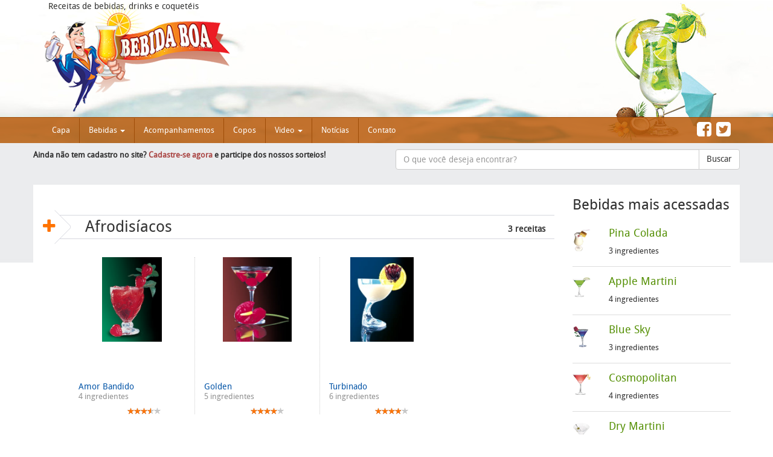

--- FILE ---
content_type: text/html
request_url: https://mestrecervejeiro.com.br/categoria/afrodisiacos/
body_size: 3587
content:
<!DOCTYPE html>
<html lang="pt">
<head><meta http-equiv="Content-Type" content="text/html; charset=utf-8">
  
  <meta http-equiv="X-UA-Compatible" content="IE=edge">
  <meta name="viewport" content="width=device-width, initial-scale=1">
  <title>Bebida Boa  - Listagem de Afrodisíacos</title>
  <meta name="author" content="Web Bartender">
  <meta name="description" content="Site com receitas de bebidas, sejam drinks, batidas ou coquetÃ©is finos.  TambÃ©m conta com acompanhamentos, vÃ­deos, notÃ­cias, lista de copos e  ingredientes.">
  <meta name="keywords" content="Bebida, drink, drinks, coquetel, coqueteis, cocktail, batidas, acompanhamentos, salgados, pastas, torradas, ingredientes, cachaÃ§a, whisky, whiskey, vodka, rum, amarula, martini, champagne, champanhe">
  <meta http-equiv="imagetoolbar" content="no">
  
  <meta property="fb:admins" content="100001169412702" >

  <link rel="icon" type="image/x-icon" href="/favicon.ico" >
  <link rel="icon" type="image/png" sizes="32x32" href="/favicon-32x32.png">
  <link rel="icon" type="image/png" sizes="96x96" href="/favicon-96x96.png">
  <link rel="icon" type="image/png" sizes="16x16" href="/favicon-16x16.png">

  <meta name="verify-v1" content="nBIWMVoFYWmP5oIxNKUTbbmMg61wiMEQmCApdmEFuoc=" >
  <meta property="fb:admins" content="100001169412702" >
  
  <link rel="stylesheet" href="/css/font-awesome.min.css" >
  <link rel="stylesheet" href="/css/bootstrap.min.css" >
  <link rel="stylesheet" href="/css/docs.min.css" >
  
  <link rel="stylesheet" href="/css/jquery.bxslider.css" >
  <link rel="stylesheet" href="/css/star-rating.css" >
  
  <link rel="stylesheet" href="/css/bootstrap-checkboxes.css" >
  <link rel="stylesheet" href="/css/main.css" >
  <script src="/js/jquery-1.10.2.min.js"></script>

  <script>(function(d, s, id) {
    var js, fjs = d.getElementsByTagName(s)[0];
    if (d.getElementById(id)) return;
    js = d.createElement(s); js.id = id;
    js.src = "//connect.facebook.net/pt_BR/all.js#xfbml=1";
    fjs.parentNode.insertBefore(js, fjs);
  }(document, 'script', 'facebook-jssdk'));</script>

    <script data-ad-client="ca-pub-8841727711536329" async src="https://pagead2.googlesyndication.com/pagead/js/adsbygoogle.js"></script>
</head>
<body>
<div id="fb-root"></div>
<!-- Topo - Inicio -->
<div id="topo">
    <!-- Logo - Inicio -->
    <div class="container">
        <a href="/"><img class="logo" alt="Bebida Boa" src="/arquivos/dominios/0/1/logomarca/1.png"></a>
        <h1 class="slogan">Receitas de bebidas, drinks e coquetéis</h1>
    </div>
    <!-- Logo - Fim -->
    <!-- Menu - Inicio -->
    <div id="menu">
        <div class="container">
            <!-- BlocoMenu - Inicio -->
                        <div class="blocoMenu">
                <div class="navbar" role="navigation">
                    <div class="navbar-header">
                        <button type="button" class="navbar-toggle" data-toggle="collapse" data-target=".navbar-collapse">
                            <span class="sr-only">Mesclar Navegação</span>
                            <span class="icon-bar"></span>
                            <span class="icon-bar"></span>
                            <span class="icon-bar"></span>
                        </button>
                    </div>
                    <div class="collapse navbar-collapse">
                        <ul class="nav navbar-nav fonteR">
                            <li class=""><a href="/">Capa</a></li>
                            <li class="dropdown">
                                <a href="#" class="dropdown-toggle" data-toggle="dropdown">Bebidas <b class="caret"></b></a>
                                <ul class="dropdown-menu">
                                                                            <li><a href="/categoria/afrodisiacos/">Afrodisíacos</a></li>
                                                                            <li><a href="/categoria/aperitivos/">Aperitivos</a></li>
                                                                            <li><a href="/categoria/digestivos/">Digestivos</a></li>
                                                                            <li><a href="/categoria/energeticos/">Energéticos</a></li>
                                                                            <li><a href="/categoria/nutritivos/">Nutritivos</a></li>
                                                                            <li><a href="/categoria/refrescantes/">Refrescantes</a></li>
                                                                    </ul>
                            </li>
                            <li><a href="/categoria/acompanhamentos/geral/">Acompanhamentos</a></li>
                            <li><a href="/copos/">Copos</a></li>
                                                                                    <li class="dropdown">
                                <a href="#" class="dropdown-toggle" data-toggle="dropdown">Video <b class="caret"></b></a>
                                <ul class="dropdown-menu">
                                                                        <li><a href="/videos/bebidas-em-geral/">Bebidas em Geral</a></li>
                                                                        <li><a href="/videos/flair/">Flair</a></li>
                                                                        <li><a href="/videos/truques-de-bar/">Truques de Bar</a></li>
                                                                    </ul>
                            </li>
                            <li><a href="/noticias/">Notícias</a></li>
                            <li><a href="/contato/">Contato</a></li>
                        </ul>
                    </div>
                </div>
            </div>
            <!-- BlocoMenu - Inicio -->
            <!-- BlocoRedes - Inicio -->
            <div class="blocoRedes">
                <ul>
                    <li><a href="https://www.facebook.com/BebidaBoa" target="_blank"><i class="fa fa-facebook-square"></i></a></li>
                    <li><a href="https://twitter.com/Bebida_Boa" target="_blank"><i class="fa fa-twitter-square"></i></a></li>
                </ul>
            </div>
            <!-- BlocoRedes - Fim -->
            <div class="clearfix"></div>
        </div>
    </div>
  <!-- Menu - Inicio -->
  <!-- Barra - Inicio -->
  <span class="barra"></span>
  <!-- Barra - Fim -->
</div>
<!-- Topo - Fim -->
<!-- Busca - Inicio -->
<div id="blocoBusca" class="container">
  <form action="/busca" method="GET" class="form-inline">
    <div class="row">
      <div class="col-lg-6 buscasTags">
        <span class="bold">Ainda não tem cadastro no site? <a class="text-danger" href="/cadastro/usuario/">Cadastre-se agora</a> e participe dos nossos sorteios!</span>
      </div>
        <div class="col-lg-6">
          <div class="input-group">
            <input type="text" id="busca" name="busca" value="" class="form-control" placeholder="O que você deseja encontrar?">
            <span class="input-group-btn">
                <button type="submit" class="btn btn-default">Buscar</button>
            </span>
          </div>
        </div>
    </div>
  </form>
</div>
<!-- Busca - Fim -->
<!-- InternaConteudo - Inicio -->
<div id="internaConteudo" class="container">
  <div id="internaReceita" class="row">
    <div class="col-sm-8 col-md-9 conteudo">
      <!-- Relacionadas - Inicio -->
              <!-- Relacionadas - Inicio -->
        <div class="relacionadas">
            <h3 class="recipe-headlines links">
                <i class="fa fa-plus"></i> Afrodisíacos                <div class="pull-right"><span class="font14 bold">3 receitas</span></div>
            </h3>
            <div class="relacionadasBloco row">
                <ul class="listareceitas col-md-12">
                
<li class="alturablocolista col-md-3">
        <a class="image_thumb_zoom" href="/amor-bandido/" title="Amor Bandido" rel="bookmark">
        <img class="img-responsive img-center" src="/arquivos/bebidas/fotocopomontado/77.jpg" alt="Amor Bandido" />
    </a>
        <div class="meta clearfix">
        <h4 class="post-title clearfix"> 
                            <a href="/amor-bandido/" class="linktituloreceita" title="Amor Bandido">Amor Bandido</a>
                                        <span>4 ingredientes</span>
                    </h4>
                        <div class="row"> 
                    <div class="col-sm-6 col-md-8">
                        <span class="date"></span>
                    </div>
                    <div class="ratings col-sm-6 col-md-4">
                        <div class="star-ratings-sprite"><span style="width:69.60%" class="rating"></span></div>
                    </div>
                </div>
                </div>
</li>
<li class="alturablocolista col-md-3">
        <a class="image_thumb_zoom" href="/golden/" title="Golden" rel="bookmark">
        <img class="img-responsive img-center" src="/arquivos/bebidas/fotocopomontado/107.jpg" alt="Golden" />
    </a>
        <div class="meta clearfix">
        <h4 class="post-title clearfix"> 
                            <a href="/golden/" class="linktituloreceita" title="Golden">Golden</a>
                                        <span>5 ingredientes</span>
                    </h4>
                        <div class="row"> 
                    <div class="col-sm-6 col-md-8">
                        <span class="date"></span>
                    </div>
                    <div class="ratings col-sm-6 col-md-4">
                        <div class="star-ratings-sprite"><span style="width:81.40%" class="rating"></span></div>
                    </div>
                </div>
                </div>
</li>
<li class="alturablocolista col-md-3">
        <a class="image_thumb_zoom" href="/turbinado/" title="Turbinado" rel="bookmark">
        <img class="img-responsive img-center" src="/arquivos/bebidas/fotocopomontado/79.jpg" alt="Turbinado" />
    </a>
        <div class="meta clearfix">
        <h4 class="post-title clearfix"> 
                            <a href="/turbinado/" class="linktituloreceita" title="Turbinado">Turbinado</a>
                                        <span>6 ingredientes</span>
                    </h4>
                        <div class="row"> 
                    <div class="col-sm-6 col-md-8">
                        <span class="date"></span>
                    </div>
                    <div class="ratings col-sm-6 col-md-4">
                        <div class="star-ratings-sprite"><span style="width:77.20%" class="rating"></span></div>
                    </div>
                </div>
                </div>
</li>                </ul>
            </div>
        </div>
      <!-- Relacionadas - Fim -->
    </div>
    <!-- Lateral - Inicio -->
    <div class="col-sm-4 col-md-3 lateral">
        <div class="the-sidebar">
            <aside class="widget widget-posts">
                                
        <div class="widget-title"><h3>Bebidas mais acessadas</h3></div>
        <div class="widget-posts-list">
                        <!-- Entry -->
            <div class="post">
                <div class="entry-photo">
                    <a href="/pina-colada/">
                        <img class="img-responsive" alt="Pina Colada" src="/arquivos/bebidas/fotocopomontado/47.jpg" width="30">
                    </a>
                </div>
                <div class="entry-title">
                    <a href="/pina-colada/"><h4 style="margin-top:0px;">Pina Colada</h4></a>
                </div>
                <div class="entry-controls">
                    <div class="pull-left">
                      <span>3 ingredientes</span>
                    </div>
                                    </div>
            </div>
                        <!-- Entry -->
            <div class="post">
                <div class="entry-photo">
                    <a href="/apple-martini/">
                        <img class="img-responsive" alt="Apple Martini" src="/arquivos/bebidas/fotocopomontado/64.jpg" width="30">
                    </a>
                </div>
                <div class="entry-title">
                    <a href="/apple-martini/"><h4 style="margin-top:0px;">Apple Martini</h4></a>
                </div>
                <div class="entry-controls">
                    <div class="pull-left">
                      <span>4 ingredientes</span>
                    </div>
                                    </div>
            </div>
                        <!-- Entry -->
            <div class="post">
                <div class="entry-photo">
                    <a href="/blue-sky/">
                        <img class="img-responsive" alt="Blue Sky" src="/arquivos/bebidas/fotocopomontado/97.jpg" width="30">
                    </a>
                </div>
                <div class="entry-title">
                    <a href="/blue-sky/"><h4 style="margin-top:0px;">Blue Sky</h4></a>
                </div>
                <div class="entry-controls">
                    <div class="pull-left">
                      <span>3 ingredientes</span>
                    </div>
                                    </div>
            </div>
                        <!-- Entry -->
            <div class="post">
                <div class="entry-photo">
                    <a href="/cosmopolitan/">
                        <img class="img-responsive" alt="Cosmopolitan" src="/arquivos/bebidas/fotocopomontado/53.jpg" width="30">
                    </a>
                </div>
                <div class="entry-title">
                    <a href="/cosmopolitan/"><h4 style="margin-top:0px;">Cosmopolitan</h4></a>
                </div>
                <div class="entry-controls">
                    <div class="pull-left">
                      <span>4 ingredientes</span>
                    </div>
                                    </div>
            </div>
                        <!-- Entry -->
            <div class="post">
                <div class="entry-photo">
                    <a href="/dry-martini/">
                        <img class="img-responsive" alt="Dry Martini" src="/arquivos/bebidas/fotocopomontado/13.jpg" width="30">
                    </a>
                </div>
                <div class="entry-title">
                    <a href="/dry-martini/"><h4 style="margin-top:0px;">Dry Martini</h4></a>
                </div>
                <div class="entry-controls">
                    <div class="pull-left">
                      <span>4 ingredientes</span>
                    </div>
                                    </div>
            </div>
                        <!-- Entry -->
            <div class="post">
                <div class="entry-photo">
                    <a href="/sex-on-the-beach/">
                        <img class="img-responsive" alt="Sex on the Beach" src="/arquivos/bebidas/fotocopomontado/63.jpg" width="30">
                    </a>
                </div>
                <div class="entry-title">
                    <a href="/sex-on-the-beach/"><h4 style="margin-top:0px;">Sex on the Beach</h4></a>
                </div>
                <div class="entry-controls">
                    <div class="pull-left">
                      <span>5 ingredientes</span>
                    </div>
                                    </div>
            </div>
                        <!-- Entry -->
            <div class="post">
                <div class="entry-photo">
                    <a href="/mojito/">
                        <img class="img-responsive" alt="Mojito" src="/arquivos/bebidas/fotocopomontado/57.jpg" width="30">
                    </a>
                </div>
                <div class="entry-title">
                    <a href="/mojito/"><h4 style="margin-top:0px;">Mojito</h4></a>
                </div>
                <div class="entry-controls">
                    <div class="pull-left">
                      <span>5 ingredientes</span>
                    </div>
                                    </div>
            </div>
                        <!-- Entry -->
            <div class="post">
                <div class="entry-photo">
                    <a href="/cuba-libre/">
                        <img class="img-responsive" alt="Cuba Libre" src="/arquivos/bebidas/fotocopomontado/62.jpg" width="30">
                    </a>
                </div>
                <div class="entry-title">
                    <a href="/cuba-libre/"><h4 style="margin-top:0px;">Cuba Libre</h4></a>
                </div>
                <div class="entry-controls">
                    <div class="pull-left">
                      <span>3 ingredientes</span>
                    </div>
                                    </div>
            </div>
                        <!-- Entry -->
            <div class="post">
                <div class="entry-photo">
                    <a href="/kamikaze/">
                        <img class="img-responsive" alt="Kamikaze" src="/arquivos/bebidas/fotocopomontado/65.jpg" width="30">
                    </a>
                </div>
                <div class="entry-title">
                    <a href="/kamikaze/"><h4 style="margin-top:0px;">Kamikaze</h4></a>
                </div>
                <div class="entry-controls">
                    <div class="pull-left">
                      <span>4 ingredientes</span>
                    </div>
                                    </div>
            </div>
                        <!-- Entry -->
            <div class="post">
                <div class="entry-photo">
                    <a href="/b52/">
                        <img class="img-responsive" alt="B52" src="/arquivos/bebidas/fotocopomontado/59.jpg" width="30">
                    </a>
                </div>
                <div class="entry-title">
                    <a href="/b52/"><h4 style="margin-top:0px;">B52</h4></a>
                </div>
                <div class="entry-controls">
                    <div class="pull-left">
                      <span>3 ingredientes</span>
                    </div>
                                    </div>
            </div>
                        <!-- .entry -->
          </div>
            </aside>
        </div>                    
    </div>
    <!-- Lateral - Fim -->
  </div>
</div>
<!-- InternaConteudo - Fim -->
<!-- Rodape - Inicio -->
<div id="rodape">
</div>
<!-- Rodape - Fim -->
<!-- Copyright - Inicio -->
<div id="copyright">
  <div class="container">
    <p>Copyright &copy; 2007 - 2026, Bebida Boa</p>
    <p class="autor"><a href="http://www.webemsegundos.com/" target="_blank">Web em Segundos</a></p>
  </div>
</div>
<!-- Copyright - Fim -->
<script src="/js/bootstrap.min.js"></script>
<script src="/js/jquery.rating.js"></script>
<script src="/js/jquery.easing.1.3.js"></script>
<script src="/js/jquery.bxslider.js"></script>
<script src="/js/jquery.maskedinput.js"></script>
<script src="/js/jquerys.js"></script>
<script src="/js/star-rating.js"></script>
<script src="/js/geral.js"></script>
<script type="text/javascript">
    var disqus_shortname = 'bebidaboa';
    (function () {
        var s = document.createElement('script'); s.async = true;
        s.type = 'text/javascript';
        s.src = '//' + disqus_shortname + '.disqus.com/count.js';
        (document.getElementsByTagName('HEAD')[0] || document.getElementsByTagName('BODY')[0]).appendChild(s);
    }());
</script>
<script>
  (function(i,s,o,g,r,a,m){i['GoogleAnalyticsObject']=r;i[r]=i[r]||function(){
  (i[r].q=i[r].q||[]).push(arguments)},i[r].l=1*new Date();a=s.createElement(o),
  m=s.getElementsByTagName(o)[0];a.async=1;a.src=g;m.parentNode.insertBefore(a,m)
  })(window,document,'script','//www.google-analytics.com/analytics.js','ga');

  ga('create', 'UA-7944434-4', 'auto');
  ga('send', 'pageview');

</script>
</body>
</html>

--- FILE ---
content_type: text/html; charset=utf-8
request_url: https://www.google.com/recaptcha/api2/aframe
body_size: 269
content:
<!DOCTYPE HTML><html><head><meta http-equiv="content-type" content="text/html; charset=UTF-8"></head><body><script nonce="akCSM5FHz6d7EQUMEVEMhg">/** Anti-fraud and anti-abuse applications only. See google.com/recaptcha */ try{var clients={'sodar':'https://pagead2.googlesyndication.com/pagead/sodar?'};window.addEventListener("message",function(a){try{if(a.source===window.parent){var b=JSON.parse(a.data);var c=clients[b['id']];if(c){var d=document.createElement('img');d.src=c+b['params']+'&rc='+(localStorage.getItem("rc::a")?sessionStorage.getItem("rc::b"):"");window.document.body.appendChild(d);sessionStorage.setItem("rc::e",parseInt(sessionStorage.getItem("rc::e")||0)+1);localStorage.setItem("rc::h",'1769494725068');}}}catch(b){}});window.parent.postMessage("_grecaptcha_ready", "*");}catch(b){}</script></body></html>

--- FILE ---
content_type: text/css
request_url: https://mestrecervejeiro.com.br/css/docs.min.css
body_size: 6802
content:
.hll{background-color:#ffc}.c{color:#999}.err{color:#A00;background-color:#FAA}.k{color:#069}.o{color:#555}.cm{color:#999}.cp{color:#099}.c1{color:#999}.cs{color:#999}.gd{background-color:#FCC;border:1px solid #C00}.ge{font-style:italic}.gr{color:red}.gh{color:#030}.gi{background-color:#CFC;border:1px solid #0C0}.go{color:#AAA}.gp{color:#009}.gu{color:#030}.gt{color:#9C6}.kc{color:#069}.kd{color:#069}.kn{color:#069}.kp{color:#069}.kr{color:#069}.kt{color:#078}.m{color:#F60}.s{color:#d44950}.na{color:#4f9fcf}.nb{color:#366}.nc{color:#0A8}.no{color:#360}.nd{color:#99F}.ni{color:#999}.ne{color:#C00}.nf{color:#C0F}.nl{color:#99F}.nn{color:#0CF}.nt{color:#2f6f9f}.nv{color:#033}.ow{color:#000}.w{color:#bbb}.mf{color:#F60}.mh{color:#F60}.mi{color:#F60}.mo{color:#F60}.sb{color:#C30}.sc{color:#C30}.sd{color:#C30;font-style:italic}.s2{color:#C30}.se{color:#C30}.sh{color:#C30}.si{color:#A00}.sx{color:#C30}.sr{color:#3AA}.s1{color:#C30}.ss{color:#FC3}.bp{color:#366}.vc{color:#033}.vg{color:#033}.vi{color:#033}.il{color:#F60}.css .nt+.nt,.css .o,.css .o+.nt{color:#999}@font-face{font-family:anchorjs-link;src:url([data-uri]) format('truetype'),url([data-uri]) format('woff');font-weight:400;font-style:normal}.anchorjs-icon{font-family:anchorjs-link;speak:none;font-style:normal;font-weight:400;font-variant:normal;text-transform:none;line-height:1;-webkit-font-smoothing:antialiased;-moz-osx-font-smoothing:grayscale}.anchorjs-link{float:left;width:1em;height:1em;margin-left:-1.2em;opacity:0;color:inherit;text-align:center}@media (max-width:480px){.anchorjs-link{display:none}}.anchorjs-link:focus,:hover>.anchorjs-link{opacity:.75;transition:color .16s linear}:hover>.anchorjs-link:hover{opacity:1;text-decoration:none}.anchorjs-icon{font-size:60%;vertical-align:.2em}.anchorjs-icon:before{content:"\e600"}/*!
 * Bootstrap Docs (http://getbootstrap.com)
 * Copyright 2011-2014 Twitter, Inc.
 * Licensed under the Creative Commons Attribution 3.0 Unported License. For
 * details, see http://creativecommons.org/licenses/by/3.0/.
 */body{position:relative}.table code{font-size:13px;font-weight:400}h2 code,h3 code,h4 code{background-color:inherit}.btn-outline{color:#563d7c;background-color:transparent;border-color:#563d7c}.btn-outline:active,.btn-outline:focus,.btn-outline:hover{color:#fff;background-color:#563d7c;border-color:#563d7c}.btn-outline-inverse{color:#fff;background-color:transparent;border-color:#cdbfe3}.btn-outline-inverse:active,.btn-outline-inverse:focus,.btn-outline-inverse:hover{color:#563d7c;text-shadow:none;background-color:#fff;border-color:#fff}.bs-docs-booticon{display:block;font-weight:500;color:#fff;text-align:center;cursor:default;background-color:#563d7c;border-radius:15%}.bs-docs-booticon-sm{width:30px;height:30px;font-size:20px;line-height:28px}.bs-docs-booticon-lg{width:144px;height:144px;font-size:108px;line-height:140px}.bs-docs-booticon-inverse{color:#563d7c;background-color:#fff}.bs-docs-booticon-outline{background-color:transparent;border:1px solid #cdbfe3}#skippy{display:block;padding:1em;color:#fff;background-color:#6f5499;outline:0}#skippy .skiplink-text{padding:.5em;outline:1px dotted}#content:focus{outline:0}.bs-docs-nav{margin-bottom:0;background-color:#fff;border-bottom:0}.bs-home-nav .bs-nav-b{display:none}.bs-docs-nav .navbar-brand,.bs-docs-nav .navbar-nav>li>a{font-weight:500;color:#563d7c}.bs-docs-nav .navbar-nav>.active>a,.bs-docs-nav .navbar-nav>.active>a:hover,.bs-docs-nav .navbar-nav>li>a:hover{color:#463265;background-color:#f9f9f9}.bs-docs-nav .navbar-toggle .icon-bar{background-color:#563d7c}.bs-docs-nav .navbar-header .navbar-toggle{border-color:#fff}.bs-docs-nav .navbar-header .navbar-toggle:focus,.bs-docs-nav .navbar-header .navbar-toggle:hover{background-color:#f9f9f9;border-color:#f9f9f9}.bs-docs-footer{padding-top:40px;padding-bottom:40px;margin-top:100px;color:#767676;text-align:center;border-top:1px solid #e5e5e5}.bs-docs-footer-links{padding-left:0;margin-top:20px}.bs-docs-footer-links li{display:inline;padding:0 2px}.bs-docs-footer-links li:first-child{padding-left:0}@media (min-width:768px){.bs-docs-footer p{margin-bottom:0}}.bs-docs-social{margin-bottom:20px;text-align:center}.bs-docs-social-buttons{display:inline-block;padding-left:0;margin-bottom:0;list-style:none}.bs-docs-social-buttons li{display:inline-block;padding:5px 8px;line-height:1}.bs-docs-social-buttons .twitter-follow-button{width:225px!important}.bs-docs-social-buttons .twitter-share-button{width:98px!important}.github-btn{overflow:hidden;border:0}.bs-docs-header,.bs-docs-masthead{position:relative;padding:30px 0;color:#cdbfe3;text-align:center;text-shadow:0 1px 0 rgba(0,0,0,.1);background-color:#6f5499;background-image:-webkit-gradient(linear,left top,left bottom,from(#563d7c),to(#6f5499));background-image:-webkit-linear-gradient(top,#563d7c 0,#6f5499 100%);background-image:-o-linear-gradient(top,#563d7c 0,#6f5499 100%);background-image:linear-gradient(to bottom,#563d7c 0,#6f5499 100%);filter:progid:DXImageTransform.Microsoft.gradient(startColorstr='#563d7c', endColorstr='#6F5499', GradientType=0);background-repeat:repeat-x}.bs-docs-masthead .bs-docs-booticon{margin:0 auto 30px}.bs-docs-masthead h1{font-weight:300;line-height:1;color:#fff}.bs-docs-masthead .lead{margin:0 auto 30px;font-size:20px;color:#fff}.bs-docs-masthead .version{margin-top:-15px;margin-bottom:30px;color:#9783b9}.bs-docs-masthead .btn{width:100%;padding:15px 30px;font-size:20px}@media (min-width:480px){.bs-docs-masthead .btn{width:auto}}@media (min-width:768px){.bs-docs-masthead{padding:80px 0}.bs-docs-masthead h1{font-size:60px}.bs-docs-masthead .lead{font-size:24px}}@media (min-width:992px){.bs-docs-masthead .lead{width:80%;font-size:30px}}.bs-docs-header{margin-bottom:40px;font-size:20px}.bs-docs-header h1{margin-top:0;color:#fff}.bs-docs-header p{margin-bottom:0;font-weight:300;line-height:1.4}.bs-docs-header .container{position:relative}@media (min-width:768px){.bs-docs-header{padding-top:60px;padding-bottom:60px;font-size:24px;text-align:left}.bs-docs-header h1{font-size:60px;line-height:1}}@media (min-width:992px){.bs-docs-header h1,.bs-docs-header p{margin-right:380px}}.carbonad{width:auto!important;height:auto!important;padding:20px!important;margin:30px -30px -31px!important;overflow:hidden;font-size:13px!important;line-height:16px!important;text-align:left;background:0 0!important;border:solid #866ab3!important;border-width:1px 0!important}.carbonad-img{margin:0!important}.carbonad-tag,.carbonad-text{display:block!important;float:none!important;width:auto!important;height:auto!important;margin-left:145px!important;font-family:"Helvetica Neue",Helvetica,Arial,sans-serif!important}.carbonad-text{padding-top:0!important}.carbonad-tag{color:inherit!important;text-align:left!important}.carbonad-tag a,.carbonad-text a{color:#fff!important}.carbonad #azcarbon>img{display:none}@media (min-width:480px){.carbonad{width:330px!important;margin:20px auto!important;border-width:1px!important;border-radius:4px}.bs-docs-masthead .carbonad{margin:50px auto 0!important}}@media (min-width:768px){.carbonad{margin-right:0!important;margin-left:0!important}}@media (min-width:992px){.carbonad{position:absolute;top:0;right:15px;width:330px!important;padding:15px!important;margin:0!important}.bs-docs-masthead .carbonad{position:static}}.bs-docs-featurette{padding-top:40px;padding-bottom:40px;font-size:16px;line-height:1.5;color:#555;text-align:center;background-color:#fff;border-bottom:1px solid #e5e5e5}.bs-docs-featurette+.bs-docs-footer{margin-top:0;border-top:0}.bs-docs-featurette-title{margin-bottom:5px;font-size:30px;font-weight:400;color:#333}.half-rule{width:100px;margin:40px auto}.bs-docs-featurette h3{margin-bottom:5px;font-weight:400;color:#333}.bs-docs-featurette-img{display:block;margin-bottom:20px;color:#333}.bs-docs-featurette-img:hover{color:#337ab7;text-decoration:none}.bs-docs-featurette-img img{display:block;margin-bottom:15px}@media (min-width:480px){.bs-docs-featurette .img-responsive{margin-top:30px}}@media (min-width:768px){.bs-docs-featurette{padding-top:100px;padding-bottom:100px}.bs-docs-featurette-title{font-size:40px}.bs-docs-featurette .lead{max-width:80%;margin-right:auto;margin-left:auto}.bs-docs-featurette .img-responsive{margin-top:0}}.bs-docs-featured-sites{margin-right:-1px;margin-left:-1px}.bs-docs-featured-sites .col-xs-6{padding:1px}.bs-docs-featured-sites .img-responsive{margin-top:0}@media (min-width:768px){.bs-docs-featured-sites .col-sm-3:first-child img{border-top-left-radius:4px;border-bottom-left-radius:4px}.bs-docs-featured-sites .col-sm-3:last-child img{border-top-right-radius:4px;border-bottom-right-radius:4px}}.bs-examples .thumbnail{margin-bottom:10px}.bs-examples h4{margin-bottom:5px}.bs-examples p{margin-bottom:20px}@media (max-width:480px){.bs-examples{margin-right:-10px;margin-left:-10px}.bs-examples>[class^=col-]{padding-right:10px;padding-left:10px}}.bs-docs-sidebar.affix{position:static}@media (min-width:768px){.bs-docs-sidebar{padding-left:20px}}.bs-docs-sidenav{margin-top:20px;margin-bottom:20px}.bs-docs-sidebar .nav>li>a{display:block;padding:4px 20px;font-size:13px;font-weight:500;color:#767676}.bs-docs-sidebar .nav>li>a:focus,.bs-docs-sidebar .nav>li>a:hover{padding-left:19px;color:#563d7c;text-decoration:none;background-color:transparent;border-left:1px solid #563d7c}.bs-docs-sidebar .nav>.active:focus>a,.bs-docs-sidebar .nav>.active:hover>a,.bs-docs-sidebar .nav>.active>a{padding-left:18px;font-weight:700;color:#563d7c;background-color:transparent;border-left:2px solid #563d7c}.bs-docs-sidebar .nav .nav{display:none;padding-bottom:10px}.bs-docs-sidebar .nav .nav>li>a{padding-top:1px;padding-bottom:1px;padding-left:30px;font-size:12px;font-weight:400}.bs-docs-sidebar .nav .nav>li>a:focus,.bs-docs-sidebar .nav .nav>li>a:hover{padding-left:29px}.bs-docs-sidebar .nav .nav>.active:focus>a,.bs-docs-sidebar .nav .nav>.active:hover>a,.bs-docs-sidebar .nav .nav>.active>a{padding-left:28px;font-weight:500}.back-to-top,.bs-docs-theme-toggle{display:none;padding:4px 10px;margin-top:10px;margin-left:10px;font-size:12px;font-weight:500;color:#999}.back-to-top:hover,.bs-docs-theme-toggle:hover{color:#563d7c;text-decoration:none}.bs-docs-theme-toggle{margin-top:0}@media (min-width:768px){.back-to-top,.bs-docs-theme-toggle{display:block}}@media (min-width:992px){.bs-docs-sidebar .nav>.active>ul{display:block}.bs-docs-sidebar.affix,.bs-docs-sidebar.affix-bottom{width:213px}.bs-docs-sidebar.affix{position:fixed;top:20px}.bs-docs-sidebar.affix-bottom{position:absolute}.bs-docs-sidebar.affix .bs-docs-sidenav,.bs-docs-sidebar.affix-bottom .bs-docs-sidenav{margin-top:0;margin-bottom:0}}@media (min-width:1200px){.bs-docs-sidebar.affix,.bs-docs-sidebar.affix-bottom{width:263px}}.bs-docs-section{margin-bottom:60px}.bs-docs-section:last-child{margin-bottom:0}h1[id]{padding-top:20px;margin-top:0}.bs-callout{padding:20px;margin:20px 0;border:1px solid #eee;border-left-width:5px;border-radius:3px}.bs-callout h4{margin-top:0;margin-bottom:5px}.bs-callout p:last-child{margin-bottom:0}.bs-callout code{border-radius:3px}.bs-callout+.bs-callout{margin-top:-5px}.bs-callout-danger{border-left-color:#ce4844}.bs-callout-danger h4{color:#ce4844}.bs-callout-warning{border-left-color:#aa6708}.bs-callout-warning h4{color:#aa6708}.bs-callout-info{border-left-color:#1b809e}.bs-callout-info h4{color:#1b809e}.color-swatches{margin:0 -5px;overflow:hidden}.color-swatch{float:left;width:60px;height:60px;margin:0 5px;border-radius:3px}@media (min-width:768px){.color-swatch{width:100px;height:100px}}.color-swatches .gray-darker{background-color:#222}.color-swatches .gray-dark{background-color:#333}.color-swatches .gray{background-color:#555}.color-swatches .gray-light{background-color:#999}.color-swatches .gray-lighter{background-color:#eee}.color-swatches .brand-primary{background-color:#337ab7}.color-swatches .brand-success{background-color:#5cb85c}.color-swatches .brand-warning{background-color:#f0ad4e}.color-swatches .brand-danger{background-color:#d9534f}.color-swatches .brand-info{background-color:#5bc0de}.color-swatches .bs-purple{background-color:#563d7c}.color-swatches .bs-purple-light{background-color:#c7bfd3}.color-swatches .bs-purple-lighter{background-color:#e5e1ea}.color-swatches .bs-gray{background-color:#f9f9f9}.bs-team .team-member{line-height:32px;color:#555}.bs-team .team-member:hover{color:#333;text-decoration:none}.bs-team .github-btn{float:right;width:180px;height:20px;margin-top:6px}.bs-team img{float:left;width:32px;margin-right:10px;border-radius:4px}.bs-docs-browser-bugs td p{margin-bottom:0}.bs-docs-browser-bugs th:first-child{width:18%}.show-grid{margin-bottom:15px}.show-grid [class^=col-]{padding-top:10px;padding-bottom:10px;background-color:#eee;background-color:rgba(86,61,124,.15);border:1px solid #ddd;border:1px solid rgba(86,61,124,.2)}.bs-example{position:relative;padding:45px 15px 15px;margin:0 -15px 15px;border-color:#e5e5e5 #eee #eee;border-style:solid;border-width:1px 0;-webkit-box-shadow:inset 0 3px 6px rgba(0,0,0,.05);box-shadow:inset 0 3px 6px rgba(0,0,0,.05)}.bs-example:after{position:absolute;top:15px;left:15px;font-size:12px;font-weight:700;color:#959595;text-transform:uppercase;letter-spacing:1px;content:"Example"}.bs-example-padded-bottom{padding-bottom:24px}.bs-example+.highlight,.bs-example+.zero-clipboard+.highlight{margin:-15px -15px 15px;border-width:0 0 1px;border-radius:0}@media (min-width:768px){.bs-example{margin-right:0;margin-left:0;background-color:#fff;border-color:#ddd;border-width:1px;border-radius:4px 4px 0 0;-webkit-box-shadow:none;box-shadow:none}.bs-example+.highlight,.bs-example+.zero-clipboard+.highlight{margin-top:-16px;margin-right:0;margin-left:0;border-width:1px;border-bottom-right-radius:4px;border-bottom-left-radius:4px}.bs-example-standalone{border-radius:4px}}.bs-example .container{width:auto}.bs-example>.alert:last-child,.bs-example>.form-control:last-child,.bs-example>.jumbotron:last-child,.bs-example>.list-group:last-child,.bs-example>.navbar:last-child,.bs-example>.panel:last-child,.bs-example>.progress:last-child,.bs-example>.table-responsive:last-child>.table,.bs-example>.table:last-child,.bs-example>.well:last-child,.bs-example>blockquote:last-child,.bs-example>ol:last-child,.bs-example>p:last-child,.bs-example>ul:last-child{margin-bottom:0}.bs-example>p>.close{float:none}.bs-example-type .table .type-info{color:#767676;vertical-align:middle}.bs-example-type .table td{padding:15px 0;border-color:#eee}.bs-example-type .table tr:first-child td{border-top:0}.bs-example-type h1,.bs-example-type h2,.bs-example-type h3,.bs-example-type h4,.bs-example-type h5,.bs-example-type h6{margin:0}.bs-example-bg-classes p{padding:15px}.bs-example>.img-circle,.bs-example>.img-rounded,.bs-example>.img-thumbnail{margin:5px}.bs-example>.table-responsive>.table{background-color:#fff}.bs-example>.btn,.bs-example>.btn-group{margin-top:5px;margin-bottom:5px}.bs-example>.btn-toolbar+.btn-toolbar{margin-top:10px}.bs-example-control-sizing input[type=text]+input[type=text],.bs-example-control-sizing select{margin-top:10px}.bs-example-form .input-group{margin-bottom:10px}.bs-example>textarea.form-control{resize:vertical}.bs-example>.list-group{max-width:400px}.bs-example .navbar:last-child{margin-bottom:0}.bs-navbar-bottom-example,.bs-navbar-top-example{z-index:1;padding:0;overflow:hidden}.bs-navbar-bottom-example .navbar-header,.bs-navbar-top-example .navbar-header{margin-left:0}.bs-navbar-bottom-example .navbar-fixed-bottom,.bs-navbar-top-example .navbar-fixed-top{position:relative;margin-right:0;margin-left:0}.bs-navbar-top-example{padding-bottom:45px}.bs-navbar-top-example:after{top:auto;bottom:15px}.bs-navbar-top-example .navbar-fixed-top{top:-1px}.bs-navbar-bottom-example{padding-top:45px}.bs-navbar-bottom-example .navbar-fixed-bottom{bottom:-1px}.bs-navbar-bottom-example .navbar{margin-bottom:0}@media (min-width:768px){.bs-navbar-bottom-example .navbar-fixed-bottom,.bs-navbar-top-example .navbar-fixed-top{position:absolute}}.bs-example .pagination{margin-top:10px;margin-bottom:10px}.bs-example>.pager{margin-top:0}.bs-example-modal{background-color:#f5f5f5}.bs-example-modal .modal{position:relative;top:auto;right:auto;bottom:auto;left:auto;z-index:1;display:block}.bs-example-modal .modal-dialog{left:auto;margin-right:auto;margin-left:auto}.bs-example>.dropdown>.dropdown-toggle{float:left}.bs-example>.dropdown>.dropdown-menu{position:static;display:block;margin-bottom:5px;clear:left}.bs-example-tabs .nav-tabs{margin-bottom:15px}.bs-example-tooltips{text-align:center}.bs-example-tooltips>.btn{margin-top:5px;margin-bottom:5px}.bs-example-tooltip .tooltip{position:relative;display:inline-block;margin:10px 20px;opacity:1}.bs-example-popover{padding-bottom:24px;background-color:#f9f9f9}.bs-example-popover .popover{position:relative;display:block;float:left;width:260px;margin:20px}.scrollspy-example{position:relative;height:200px;margin-top:10px;overflow:auto}.bs-example>.nav-pills-stacked-example{max-width:300px}#collapseExample .well{margin-bottom:0}.bs-events-table>tbody>tr>td:first-child,.bs-events-table>thead>tr>th:first-child{white-space:nowrap}.bs-events-table>thead>tr>th:first-child{width:150px}.js-options-table>thead>tr>th:nth-child(1),.js-options-table>thead>tr>th:nth-child(2){width:100px}.js-options-table>thead>tr>th:nth-child(3){width:50px}.highlight{padding:9px 14px;margin-bottom:14px;background-color:#f7f7f9;border:1px solid #e1e1e8;border-radius:4px}.highlight pre{padding:0;margin-top:0;margin-bottom:0;word-break:normal;white-space:nowrap;background-color:transparent;border:0}.highlight pre code{font-size:inherit;color:#333}.highlight pre code:first-child{display:inline-block;padding-right:45px}.table-responsive .highlight pre{white-space:normal}.bs-table th small,.responsive-utilities th small{display:block;font-weight:400;color:#999}.responsive-utilities tbody th{font-weight:400}.responsive-utilities td{text-align:center}.responsive-utilities td.is-visible{color:#468847;background-color:#dff0d8!important}.responsive-utilities td.is-hidden{color:#ccc;background-color:#f9f9f9!important}.responsive-utilities-test{margin-top:5px}.responsive-utilities-test .col-xs-6{margin-bottom:10px}.responsive-utilities-test span{display:block;padding:15px 10px;font-size:14px;font-weight:700;line-height:1.1;text-align:center;border-radius:4px}.hidden-on .col-xs-6 .hidden-lg,.hidden-on .col-xs-6 .hidden-md,.hidden-on .col-xs-6 .hidden-sm,.hidden-on .col-xs-6 .hidden-xs,.visible-on .col-xs-6 .hidden-lg,.visible-on .col-xs-6 .hidden-md,.visible-on .col-xs-6 .hidden-sm,.visible-on .col-xs-6 .hidden-xs{color:#999;border:1px solid #ddd}.hidden-on .col-xs-6 .visible-lg-block,.hidden-on .col-xs-6 .visible-md-block,.hidden-on .col-xs-6 .visible-sm-block,.hidden-on .col-xs-6 .visible-xs-block,.visible-on .col-xs-6 .visible-lg-block,.visible-on .col-xs-6 .visible-md-block,.visible-on .col-xs-6 .visible-sm-block,.visible-on .col-xs-6 .visible-xs-block{color:#468847;background-color:#dff0d8;border:1px solid #d6e9c6}.bs-glyphicons{margin:0 -10px 20px;overflow:hidden}.bs-glyphicons-list{padding-left:0;list-style:none}.bs-glyphicons li{float:left;width:25%;height:115px;padding:10px;font-size:10px;line-height:1.4;text-align:center;background-color:#f9f9f9;border:1px solid #fff}.bs-glyphicons .glyphicon{margin-top:5px;margin-bottom:10px;font-size:24px}.bs-glyphicons .glyphicon-class{display:block;text-align:center;word-wrap:break-word}.bs-glyphicons li:hover{color:#fff;background-color:#563d7c}@media (min-width:768px){.bs-glyphicons{margin-right:0;margin-left:0}.bs-glyphicons li{width:12.5%;font-size:12px}}.bs-customizer .toggle{float:right;margin-top:25px}.bs-customizer label{margin-top:10px;font-weight:500;color:#555}.bs-customizer h2{padding-top:30px;margin-top:0;margin-bottom:5px}.bs-customizer h3{margin-bottom:0}.bs-customizer h4{margin-top:15px;margin-bottom:0}.bs-customizer .bs-callout h4{margin-top:0;margin-bottom:5px}.bs-customizer input[type=text]{font-family:Menlo,Monaco,Consolas,"Courier New",monospace;background-color:#fafafa}.bs-customizer .help-block{margin-bottom:5px;font-size:12px}#less-section label{font-weight:400}.bs-customize-download .btn-outline{padding:20px}.bs-customizer-alert{position:fixed;top:0;right:0;left:0;z-index:1030;padding:15px 0;color:#fff;background-color:#d9534f;border-bottom:1px solid #b94441;-webkit-box-shadow:inset 0 1px 0 rgba(255,255,255,.25);box-shadow:inset 0 1px 0 rgba(255,255,255,.25)}.bs-customizer-alert .close{margin-top:-4px;font-size:24px}.bs-customizer-alert p{margin-bottom:0}.bs-customizer-alert .glyphicon{margin-right:5px}.bs-customizer-alert pre{margin:10px 0 0;color:#fff;background-color:#a83c3a;border-color:#973634;-webkit-box-shadow:inset 0 2px 4px rgba(0,0,0,.05),0 1px 0 rgba(255,255,255,.1);box-shadow:inset 0 2px 4px rgba(0,0,0,.05),0 1px 0 rgba(255,255,255,.1)}.bs-dropzone{position:relative;padding:20px;margin-bottom:20px;color:#777;text-align:center;border:2px dashed #eee;border-radius:4px}.bs-dropzone .import-header{margin-bottom:5px}.bs-dropzone .glyphicon-download-alt{font-size:40px}.bs-dropzone hr{width:100px}.bs-dropzone .lead{margin-bottom:10px;font-weight:400;color:#333}#import-manual-trigger{cursor:pointer}.bs-dropzone p:last-child{margin-bottom:0}.bs-brand-logos{display:table;width:100%;margin-bottom:15px;overflow:hidden;color:#563d7c;background-color:#f9f9f9;border-radius:4px}.bs-brand-item{padding:60px 0;text-align:center}.bs-brand-item+.bs-brand-item{border-top:1px solid #fff}.bs-brand-logos .inverse{color:#fff;background-color:#563d7c}.bs-brand-item h1,.bs-brand-item h3{margin-top:0;margin-bottom:0}.bs-brand-item .bs-docs-booticon{margin-right:auto;margin-left:auto}.bs-brand-item .glyphicon{width:30px;height:30px;margin:10px auto -10px;line-height:30px;color:#fff;border-radius:50%}.bs-brand-item .glyphicon-ok{background-color:#5cb85c}.bs-brand-item .glyphicon-remove{background-color:#d9534f}@media (min-width:768px){.bs-brand-item{display:table-cell;width:1%}.bs-brand-item+.bs-brand-item{border-top:0;border-left:1px solid #fff}.bs-brand-item h1{font-size:60px}}.zero-clipboard{position:relative;display:none}.btn-clipboard{position:absolute;top:0;right:0;z-index:10;display:block;padding:5px 8px;font-size:12px;color:#767676;cursor:pointer;background-color:#fff;border:1px solid #e1e1e8;border-radius:0 4px 0 4px}.btn-clipboard-hover{color:#fff;background-color:#563d7c;border-color:#563d7c}@media (min-width:768px){.zero-clipboard{display:block}.bs-example+.zero-clipboard .btn-clipboard{top:-16px;border-top-right-radius:0}}#focusedInput{border-color:#ccc;border-color:rgba(82,168,236,.8);outline:0;outline:thin dotted \9;-webkit-box-shadow:0 0 8px rgba(82,168,236,.6);box-shadow:0 0 8px rgba(82,168,236,.6)}

--- FILE ---
content_type: text/css
request_url: https://mestrecervejeiro.com.br/css/main.css
body_size: 7650
content:
/* FONT */

@font-face {
  font-family: 'DroidSans';
  src: url('../fonts/droidsans-webfont.eot');
  src: url('../fonts/droidsans-webfont.eot?#iefix') format('embedded-opentype'),
       url('../fonts/droidsans-webfont.woff') format('woff'),
       url('../fonts/droidsans-webfont.ttf') format('truetype'),
       url('../fonts/droidsans-webfont.svg#DroidSansRegular') format('svg');
  font-weight: normal;
  font-style: normal;
}

@font-face {
  font-family: 'DroidSansBold';
  src: url('../fonts/droidsans-bold-webfont.eot');
  src: url('../fonts/droidsans-bold-webfont.eot?#iefix') format('embedded-opentype'),
      url('../fonts/droidsans-bold-webfont.woff') format('woff'),
      url('../fonts/droidsans-bold-webfont.ttf') format('truetype'),
      url('../fonts/droidsans-bold-webfont.svg#DroidSansBold') format('svg');
  font-weight: normal;
  font-style: normal;
}

@font-face {
  font-family: 'MuseoSlab500';
  src: url('../fonts/museo_slab_500-webfont.eot');
  src: url('../fonts/museo_slab_500-webfont.eot?#iefix') format('embedded-opentype'),
       url('../fonts/museo_slab_500-webfont.woff') format('woff'),
       url('../fonts/museo_slab_500-webfont.ttf') format('truetype'),
       url('../fonts/museo_slab_500-webfont.svg#MuseoSlab500') format('svg');
  font-weight: normal;
  font-style: normal;
}

/* FONT - FIM */

/* GERAL */

@media (min-width: 1200px) {
/*  .container { width: 970px; } /**/
}

body {
  background: url(../images/top-bg.jpg) 0 100px repeat-x;
  color: #2d2d2d;
  font: 13px/20px "DroidSans", Arial, Helvetica, "Trebuchet MS", sans-serif;
}

a {
  color: #548f04;
}

.fonteMuseo {
  font-family: "MuseoSlab500",Times,serif;
}

.img-100 {
  width: 100%;
}

.img-center {
  margin: 0 auto;
}

.titulo-borda {
  background: url(../images/pet-border.png) repeat-x center;
  font-size: 18px;
  line-height: 24px;
  margin-bottom: 10px;
}

.blocoTitulo {
  background: url(../images/pet-border.png) repeat-x center bottom;
  color: #5e6063;
  font-family: "MuseoSlab500",Times,serif;
  font-size: 24px;
  height: 35px;
  margin: 0 0 25px;
  padding-bottom: 5px;
}

.blocoTitulo span {
  color: #F37E1D;
}

.blocoBorda {
  background: url(../images/pet-border.png) repeat-x center;
  height: 5px;
  margin-bottom: 30px;
}

.blocoTitulo2 {
  color: #5e6063;
  font-family: "MuseoSlab500",Times,serif;
  font-size: 32px;
  height: 35px;
  margin: 10px 0 0px 0;
  padding-bottom: 5px;
}

.blocoTitulo2 span {
  color: #F37E1D;
}


.img-box {
  background: #fff;
  border: 1px solid #ccc;
  border-radius: 5px;
  display: block;
  padding: 4px;
}

a.img-box img {
  max-height: 60px;
}

#blocosHome a.img-box img {
  max-height: 160px;
}

#blocosHome .item h3,
#blocosHome .item h3 a {
  color: #548f04;
  font-family: "MuseoSlab500",Times,serif;
  font-size: 18px;
  margin-top: 0;
  padding-top: 0;
}

#blocosHome .item h3 a:hover {
  color: #036;
  text-decoration: none;
}

#blocosHome .item h4,
#blocosHome .item h4 a {
  color: #0053a6;
  font-size: 14px;
}

#blocosHome .item h4 {
  background: url(../images/pet-border.png) repeat-x center 28px;
  margin-bottom: 5px;
  padding-bottom: 15px;
}

#blocosHome .item h4 a:hover {
  color: #003f73;
  text-decoration: none;
}

/* GERAL - FIM */

/* TOPO */

#topo {
  background: url(../images/header-image.jpg) center bottom no-repeat;
  position: relative;
  z-index: 750;
}

#topo > .container {
  height: 237px; /*  height: 137px; */
  position: relative;
  z-index: 752;
}

#topo .logo {
  height: 190px;
  left: 15px;
  position: absolute;
  top: 5px;
}

#menu {
  /*background: url(../images/nav-bg.png);*/
  background-color: rgba(189,93,13,0.85);
  bottom: 0;
  height: 42px;
  left: 0;
  position: absolute;
  width: 100%;
  z-index: 760;
}

#menu .blocoMenu {
  float: left;
}

#menu .navbar {
  min-height: 42px;
}

#menu .navbar-collapse {
  border: none;
  padding: 0;
}

#menu .navbar-nav {
  margin-top: 0;
  margin-bottom: 0;
}

#menu .navbar-nav li {
  border-left: 1px solid #9e4c07;
}

#menu .navbar-nav li:first-child {
  border: none;
}

#menu .navbar-nav > li > a {
  color: #fff;
  padding-top: 10px;
  padding-bottom: 11px;
}

#menu .nav > li.active > a,
#menu .nav > li.open > a,
#menu .nav > li > a:focus, 
#menu .nav > li > a:hover {
  /*background: url(../images/nav-hover.png);*/
  background-color: rgba(158,76,7,0.8);
}

#menu .blocoRedes {
  float: right;
}

#menu .blocoRedes ul,
#menu .blocoRedes ul li {
  list-style: none;
  margin: 0;
  padding: 0;
}

#menu .blocoRedes ul {
  padding: 5px 0;
}

#menu .blocoRedes ul li {
  display: inline;
  flex: left;
  line-height: 30px;
  margin-left: 5px;
}

#menu .blocoRedes li a {
  color: #fff;
  font-size: 28px;
}

#menu .blocoRedes li a:hover {
  color: #000;
}

#topo .navbar-nav > li > .dropdown-menu {
  background: #9e4c07;
  border: none;
  border-radius: 0;
  padding-bottom: 0;
  padding-top: 0;
}

#topo .navbar-nav > li > .dropdown-menu li {
  border-top: 1px solid rgba(189,93,13,0.9);
}

#topo .navbar-nav > li > .dropdown-menu li:first-child {
  border-top: none;
}

#topo .navbar-nav > li > .dropdown-menu li a {
  color: #fff;
  padding: 5px 20px;
}

#topo .navbar-nav > li > .dropdown-menu li a:hover,
#topo .navbar-nav > li > .dropdown-menu li a:focus,
#topo .navbar-nav > li > .dropdown-menu li.active a,
#topo .navbar-nav > li > .dropdown-menu li a.active {
  background: none;
  color: #ffff00;
}

#topo .barra {
  background: #9e4c07 center;
  bottom: 42px;
  height: 1px;
  position: absolute;
  z-index: 873;
  width: 100%;
}

/* TOPO - FIM */

/* BUSCA */

#blocoBusca {
  /*background: url(../images/pet-border.png) repeat-x scroll center bottom;*/
  padding: 10px 0 25px;
}

#blocoBusca .titulo-borda span {
  /*background: #ebeced;*/
  color: #5e6063;
  display: inline-block;
  font-weight: bold;
  padding-right: 7px;
}

#blocoBusca .formularioTopo {
  /* background: url(../images/right-seperator.png) no-repeat scroll right center rgba(0, 0, 0, 0)*/
}

#blocoBusca .buscas {
  line-height: 34px;
}

#blocoBusca .buscas strong {
  color: #63991b;
  font-weight: normal;
}

#blocoBusca .buscas a {
  color: #858980;
}

#blocoBusca .buscas a:hover {
  color: #444;
  text-transform: none;
}


/* BUSCA - FIM */

/* CONTEUDO */

.icon-padrao{
  font-size:1.7em !important;
}

#blocoConteudo,
#internaConteudo {
  background: #fff url(../images/content-bg.jpg) 0 0 repeat-x;
  padding-bottom: 135px;
  position: relative;
}

#internaConteudo {
  background-image: none;
}

#blocoConteudoEnvolve {
  margin: 0 -15px;
}

#blocoConteudo .blocoFlutuante {
  height: 86px;
  padding: 0px 0 0 0px;
  position: absolute;
  right: 15px;
  top: 0px;
  width: 470px;
  z-index: 605;
}
#blocoConteudo .blocoFlutuante .imglateral {
  background-color: transparent;
    
}
#blocoConteudo .blocoFlutuante .imglateral img {
  margin:0px 0px 0px -7px !important;
}
#blocoConteudo .blocoFlutuante .item {
  padding: 5px;
  height: 86px;
  background-color: #fff;
  -webkit-border-bottom-right-radius: 25px;
  -moz-border-radius-bottomright: 25px;
  border-bottom-right-radius: 25px;
  border-width: 2px;
  border-style: solid;
  border-color: #cecece;
}

#blocoConteudo .blocoFlutuante .img-box {
  float: left;
  margin-right: 10px;
}

#blocoConteudo .blocoFlutuante h5,
#blocoConteudo .blocoFlutuante h5 a {
  color: #0053a6;
  font-family: "MuseoSlab500",Times,serif;
  font-size: 13px;
  margin: 0;
}

#blocoConteudo .blocoFlutuante h5 a:hover {
  color: #003077;
}

#blocoConteudo .blocoFlutuante p {
  margin-bottom: 5px;
}

/* CONTEUDO - FIM */

/* RODAPE */

#rodape {
  background: #21241c;
  border-bottom: 1px solid #2c3026;
  padding-bottom: 40px;
  position: relative;
}

#rodape .rodapeBorda {
  background: url(../images/pet-border.png) repeat-x center;
  height: 5px;
  left: 0;
  position: absolute;
  top: -5px;
  width: 100%;
}

#rodape > .container {
  padding-top: 35px;
}

#rodape .sobre p {
  color: #727272;
  font-size: 13px;
  margin: 10px 0 25px;
}

#rodape .bloco h2 {
  color: #9d9f98;
  font-size: 24px;
  font-weight: normal;
  margin: 0 0 22px;
  padding: 0;
}

#rodape .bloco h2 span {
  color: #869d68;
}

#rodape .recentes ul,
#rodape .recentes li {
  list-style: none;
  margin: 0;
  padding: 0;
}

#rodape .recentes li {
  background: url(../images/bottom-recent-botder.png) repeat-x center bottom;
  margin-bottom: 15px;
  padding-bottom: 15px;
}

#rodape .recentes li:last-child {
  background: none;
  margin-bottom: 0;
  padding: 0;
}

#rodape .recentes li .img-box {
  background: none;
  border: 1px solid #666;
  border-radius: 5px;
  float: left;
  margin-right: 10px;
  padding: 4px;
}

#rodape .recentes li h5,
#rodape .recentes li h5 a {
  color: #b6b6b6;
  font: 12px/17px "DroidSans",Arial,Helvetica,sans-serif;
  margin: 0;
  padding: 0;
}

#rodape .recentes li h5 a:hover {
  color: #dfdfdf;
  text-decoration: none;
}

#rodape .recentes li p {
  color: #666;
  font: 12px/21px "DroidSans",Arial,Helvetica,sans-serif;
}

/* RODAPE - FIM */

/* COPYRIGHT */

#copyright {
  background: #11120e;
  color: #666;
}

#copyright > div {
  height: 40px;
  line-height: 40px;
  position: relative;
}

#copyright p {
  margin: 0;
}

#copyright .autor {
  font: 12px/40px "DroidSans",Arial,Helvetica,sans-serif;
  position: absolute;
  right: 0;
  top: 0;
}

#copyright .autor a {
  color: #bdbdbd;
}

#copyright .autor a:hover {
  color: #fff;
  text-decoration: none;
}

/* COPYRIGHT - FIM */

/* HOME */

#blocoSlide {
  background: #f7f7f7 url(../images/pettern-gray.png) repeat-x center bottom;
  margin-bottom: 30px;
  padding: 0 20px 30px 35px;
}

#blocoSlide .blocoTopo {
  margin-bottom: 20px;
}

#blocoSlide .foto img {
  background: #fff;
  border: 1px solid #ccc;
  border-radius: 10px;
  padding: 7px;
}

#blocoSlide .detalhes h2 {
  font-family: "MuseoSlab500",Times,serif;
  font-size: 24px;
  font-weight: bold;
  margin: 10px 0 20px;
  padding: 0;
}

#blocoSlide .detalhes h2,
#blocoSlide .detalhes h2 a {
  color: #0053a6;
  line-height: 30px;
}

#blocoSlide .detalhes h2 a:hover {
  color: #003f7e;
}

#blocoSlide div.detalhes p {
  font-size: 18px;
  line-height: 24px;
  color:#3a3a3a;
}


#blocoSlide .detalhes .rating {
  background: #fff;
  border: 1px solid #e3e3e3;
  border-radius: 5px;
  height: 35px;
  margin: 0 0 15px;
  padding: 5px;
}

#blocoSlide .rating span {
  color: #999;
  float: left;
  height: 26px;
  line-height: 25px;
  margin-left: 15px;
}

#blocoSlide .rating span span {
  color: #009;
  float: none;
  width: auto;
}

#blocoSlide .rating .on, 
#blocoSlide .rating .off {
  background: url(../images/ratings-big.png) no-repeat left top;
  margin-left: 5px;
  width: 19px;
}

#blocoSlide .rating .off {
  background-position: right top;
}

#blocosHome .item {
  margin-bottom: 20px;
}

#blocoDiversos .blocoItem {
  margin-bottom: 30px;
}

#blocoDiversos .blocoEspecial a.img-box {
  float: left;
  margin-right: 10px;
}

#blocoDiversos .blocoEspecial h4,
#blocoDiversos .blocoEspecial h4 a {
  color: #0053a6;
  font-size: 14px;
}

#blocoDiversos .blocoEspecial h4 {
  margin-bottom: 5px;
}

#blocoDiversos .blocoEspecial h4 a:hover {
  color: #003f73;
  text-decoration: none;
}

#blocoDiversos .blocoNovidades ul,
#blocoDiversos .blocoNovidades li {
  list-style: none;
  margin: 0;
  padding: 0;
}

#blocoDiversos .blocoNovidades li {
  /*background: url(../images/li-bot-border.jpg) repeat-x center bottom;*/
  margin-bottom: 15px;
  padding-bottom: 10px;
}

#blocoDiversos .blocoNovidades li:last-child {
  background: none;
  margin-bottom: 0;
  padding-bottom: 0;
}

#blocoDiversos .blocoNovidades h5,
#blocoDiversos .blocoNovidades h5 a {
  color: #484848;
}

#blocoDiversos .blocoNovidades h5 a:hover {
  color: #000;
  text-decoration: none;
}

#blocoDiversos .publicidadeItem {
  text-align: center;
}

#blocoDiversos .publicidadeItem img {
  display: inline-block;
  margin: 0;
}

#blocoDiversos .blocoTabsConteudo {
  background: #F7F9F6;
  border: 1px solid #e3e3e3;
  border-radius: 5px;
  padding-top: 14px;
}

.star-ratings-sprite {
  background: url("/images/star-rating-sprite.png") repeat-x;
  font-size: 0;
  height: 11px;
  line-height: 0;
  overflow: hidden;
  text-indent: -999em;
  width: 55px;
  margin: 0 auto;
}
.rating {
  background: url("/images/star-rating-sprite.png") repeat-x;
  background-position: 0 100%;
  float: left;
  height: 11px;
  display:block;
}

#myTab {
  padding: 0 5px;
}

#blocoDiversos .nav-tabs > li > a {
  background-color: #fff;
  border-color: #ddd;
  color: #5b5b5b;
  margin-left: 5px;
}

#blocoDiversos .nav-tabs > li.active > a, 
#blocoDiversos .nav-tabs > li.active > a:focus, 
#blocoDiversos .nav-tabs > li.active > a:hover {
  background-color: #F7F9F6;
  border-bottom: 1px solid #f7f9f6;
}

#myTabContent {
  padding: 15px 15px 15px;
}

#blocoDiversos ul.recent,
#blocoDiversos ul.recent li {
  list-style: none;
  margin: 0;
  padding: 0;
}

#blocoDiversos ul.recent li img {
  width: 100px;
  height: 80px;
}

.blocobebida {
  display:block;
  margin-bottom: 10px;
  height: 87px;
  overflow: hidden;
}

.blocobebida img {
  width: 80px;
  height: 100px;
}

#blocoDiversos ul.recent li {
  /*background: url(../images/pet-border.png) repeat-x 0 76px;*/
  margin-bottom: 13px;
  padding-bottom: 15px;
  height: 80px;
  overflow: hidden;
}

#blocoDiversos ul.recent li a.img-box {
  float: left;
  margin-right: 10px;
}

#blocoDiversos ul.recent li h5 {
  margin-bottom: 5px;
}

#blocoDiversos ul.recent li h5,
#blocoDiversos ul.recent li h5 a {
  color: #666;
  font-family: "MuseoSlab500",Times,serif;
  font-size: 13px;
}

#blocoConteudo .blocoFlutuante .rate,
#blocoDiversos ul.recent li .rate {
  color: #0053a6;
}

#blocoConteudo .blocoFlutuante .rate span,
#blocoDiversos ul.recent li .rate span {
  background: url(../images/spons.png) no-repeat right top;
  display: inline-block;
  height: 18px;
  line-height: 18px;
  vertical-align: middle;
  width: 12px;
}

#blocoConteudo .blocoFlutuante .rate span.on,
#blocoDiversos ul.recent li .rate span.on {
  background-position: left top;
}

#blocoConteudo .blocoFlutuante .rate span:last-child,
#blocoDiversos ul.recent li .rate span:last-child {
  margin-right: 10px;
}

/* HOME - FIM */

/* INTERNAS */

#internaReceita .conteudo > h1 {
  border-bottom: 1px solid #ddd;
  border-top: 1px solid #ddd;
  color: #2e303a;
  line-height: 50px;
  margin-top: 25px;
  padding: 10px 0;
}

.recipe-meta {
  color: #454757;
  margin-top: 25px;
}

.recipe-meta ul,
.recipe-meta li {
  list-style: none;
  margin: 0;
  padding: 0;
}

.recipe-meta ul {
  border-top: 1px solid #ddd;
}

.recipe-meta li {
  border-bottom: 1px solid #ddd;
  padding: 10px 0;
}

.recipe-meta img.the-icon {
    width: 44px;
    height: 45px;
    float: left;
    margin: 3px 3px;
}
.recipe-meta .the-icon {
  border-right: 1px solid #ddd;
  display: table-cell;
  font-size: 16px;
  height: 30px;
  line-height: 30px;
  margin: 0 10px 0 0;
  text-align: center;
  width: 50px;
}

.recipe-meta li span {
  display: table-cell;
  padding:0 0 0 10px;
}
.recipe-content {
  margin-top: 40px;
}

.text-white{
  color: #fff;
}
.bold{
  font-weight: bold;
}
.labeluser {
  padding:1px 8px;
  margin-left:3px;
}
.recipe-headlines {
  position: relative;
  display: block;
  border: 1px solid #d6d7de;
  color: #333;
  border-right: 0;
  padding: 5px 15px 5px 50px;
  margin: 50px 0 30px 20px;
  font-size: 26px;
}

.recipe-headlines.first {
  margin-top: 0;
}

.recipe-headlines:before,
.recipe-headlines:after {
  content: " ";
  display: block;
  position: absolute;
  height: 40px;
  width: 40px;
  left: -20px;
  top: 50%;
  margin-top: -20px;
}

.recipe-headlines:before {
  border-top: 1px solid #d6d7de;
  border-right: 1px solid #d6d7de;
  background: #fff;
  border-top-right-radius: 5px;
  -webkit-transform: rotate(45deg);
  -moz-transform: rotate(45deg);
  -o-transform: rotate(45deg);
  -ms-transform: rotate(45deg);
  transform: rotate(45deg);
}

.recipe-headlines:after {
  font-family: "FontAwesome";
  text-align: center;
  font-size: 22px;
  padding: 9px 0;
  line-height: 1;
  color: #9d9fb1;
  font-weight: 400;
}

.recipe-headlines .fa {
  left: -20px;
  position: absolute;
}

.recipe-headlines.ingredients .fa {
  color: #FF7301;
}

.recipe-headlines.preparation-mode .fa {
  color: #FF7301;
}

.recipe-headlines.footnotes .fa {
  color: #FF7301;
}

.recipe-headlines.links .fa {
  color: #FF7301;
}

.recipe-headlines.related .fa {
  color: #FF7301;
}

/*
.recipe-headlines.ingredients:after {
  content: "\f0c3";
  color: #58bde7;
}

.recipe-headlines.preparation-mode:after {
  content: "\f0f6";
  color: #89c245;
}

.recipe-headlines.footnotes:after {
  content: "\f0eb";
  color: #f5d554;
}

.recipe-headlines.links:after {
  content: "\f0c1";
  color: #9462a4;
}

.recipe-headlines.related:after {
  content: "\f1ea";
  color: #eb5858;
}
*/

.single-recipe-ingredients ul,
.single-recipe-ingredients li {
  margin: 0;
  padding: 0;
  list-style: none;
}

.single-recipe-ingredients ul:before,
.single-recipe-ingredients li:before,
.single-recipe-ingredients ul:after,
.single-recipe-ingredients li:after {
  content: " ";
  display: table;
}

.single-recipe-ingredients ul:after,
.single-recipe-ingredients li:after {
  clear: both;
}

.single-recipe-ingredients li {
  position: relative;
  padding: 10px 0 10px 30px;
  border-bottom: 1px solid #ddd;
}

.single-recipe-ingredients li .mark-as-ok {
  position: absolute;
  width: 20px;
  height: 20px;
  text-align: center;
  font-size: 14px;
  background: #e4e5ea;
  border-radius: 20px;
  left: 0;
  top: 10px;
  color: #ffffff;
  cursor: pointer;
}

.single-recipe-ingredients li .ingredient,
.single-recipe-ingredients li .quantity {
  display: inline-block;
  float: left;
}

.single-recipe-ingredients li .ingredient {
  color: #5b5e73;
  font-size: 16px;
}

.single-recipe-ingredients li .ingredient a {
  color: #5b5e73;
}

.single-recipe-ingredients li .ingredient a:hover {
  color: #198392;
}

.single-recipe-ingredients li .quantity {
  
}

.single-recipe-ingredients li .quantity .qt {
  font-size: 16px;
}

.single-recipe-ingredients li .quantity .qt-notes {
  font-size: 12px;
  color: #72768f;
}
/*
.single-recipe-ingredients li:hover .mark-as-ok {
  background: #b9bbc8;
}
*/
.single-recipe-ingredients li .marked {
  background: darkgreen;
}
.single-recipe-ingredients li.active .mark-as-ok {
  background: #89c245;
  color: #ffffff;
}
.linestroke {
  text-decoration: line-through;
}

.single-recipe-ingredients li.active .ingredient,
.single-recipe-ingredients li.active .ingredient a {
  color: #89c245;
}

.single-recipe-ingredients li.active .quantity {
  color: #72768f;
}

.textoorientacao {
  font-size: 18px;
  padding:0 10px;
  line-height: 28px;
}

.recipe-tags .tags-title {
  font-weight: 700;
  font-size: 12px;
  text-transform: uppercase;
  margin-right: 10px;
}

.recipe-tags .tag {
  display: inline-block;
  padding: 2px 5px;
  background: #fff;
  border-radius: 2px;
  margin: 3px;
  -webkit-box-shadow: 0 1px 1px rgba(0,0,0, 0.15);
  -moz-box-shadow: 0 1px 1px rgba(0,0,0, 0.15);
  box-shadow: 0 1px 1px rgba(0,0,0, 0.15);
}

.recipe-tags .tag,
.recipe-tags .tag a {
  color: #666;
}

.recipe-tags .tag:hover {
  background: #21aabd;
  text-decoration: none;
}

.recipe-tags .tag:hover,
.recipe-tags .tag:hover a {
  color: #fff;
}

.rw-row {
  border-top: 0px solid #d8d8d8;
  border-bottom: 1px solid #d8d8d8;
  border-radius: 0;
  margin: 20px 0;
  padding: 15px 30px;
}

.formulario .rw-row,
.relacionadas .rw-row {
  border: none;
  margin-top: 0;
  padding-top: 0;
}

.rw-row.light {
  background: #f2f2f2;
  border-color: #e6e6e6;
}

.rw-row.light-gray {
  background: #e4e5ea;
  border-color: #c8c9d3;
}

.font14{
  font-size: 14px;
}

.carousel-posts .entry,
.home-carousel-posts .entry {
  margin: 15px;
}
.carousel-posts .entry .entry-title,
.home-carousel-posts .entry .entry-title {
  font-weight: 700;
  font-size: 14px;
}
.carousel-posts .entry .entry-meta,
.home-carousel-posts .entry .entry-meta {
  font-size: 13px;
  color: #9d9fb1;
}
.carousel-posts-heading {
  margin: 10px 0;
}
.carousel-posts-nav .carousel-posts-nav-prev,
.carousel-posts-nav .carousel-posts-nav-next {
  display: inline-block;
  float: right;
  background: #eee;
  padding: 5px 8px;
  margin: 20px 0;
  margin-left: 7px;
  border-radius: 2px;
  font-size: 14px;
  text-align: center;
  width: 30px;
  cursor: pointer;
  color: #666;
  -webkit-touch-callout: none;
  -webkit-user-select: none;
  -khtml-user-select: none;
  -moz-user-select: none;
  -ms-user-select: none;
  user-select: none;
}
.carousel-posts-nav .carousel-posts-nav-prev:hover,
.carousel-posts-nav .carousel-posts-nav-next:hover {
  background: #21aabd;
  color: #fff;
}

/*
-------------------------------------------------------------------------------
Entry controls
-------------------------------------------------------------------------------
*/
.entry-controls .control {
  display: inline-block;
  float: left;
  border: 1px solid transparent;
  background: #f5f5f5;
  width: 24px;
  height: 24px;
  line-height: 24px;
  text-align: center;
  font-size: 14px;
  border-radius: 3px;
  margin-right: 5px;
  color: #9d9fb1;
}
.entry-controls .control.entry-to-favorites:hover {
  color: #f15274;
}
.entry-controls .control.entry-to-favorites.active {
  color: #ffffff;
  background: #f15274;
}
.entry-controls .control.entry-like:hover {
  color: #58bde7;
}
.entry-controls .control.entry-like.active {
  color: #ffffff;
  background: #58bde7;
}
.entry-controls .control-tip {
  position: relative;
  display: inline-block;
  float: left;
  background: #fafafa;
  border: 1px solid #dbdbdb;
  border-radius: 2px;
  font-size: 12px;
  color: #808080;
  padding: 1px 3px;
  margin: 2px 12px 2px 0;
}
.entry-controls .control-tip:before {
  content: " ";
  display: block;
  width: 6px;
  height: 6px;
  background: inherit;
  border-left: 1px solid;
  border-bottom: 1px solid;
  border-color: inherit;
  position: absolute;
  top: 50%;
  left: -4px;
  margin-top: -4px;
  -webkit-transform: rotate(45deg);
  -moz-transform: rotate(45deg);
  -o-transform: rotate(45deg);
  -ms-transform: rotate(45deg);
  transform: rotate(45deg);
}
.entry-controls.minimal .control {
  width: 20px;
  height: 20px;
  line-height: 20px;
  font-size: 13px;
  background: transparent;
  border: 0;
  margin-right: 3px;
}
.entry-controls.minimal .control-tip {
  background: transparent;
  border: 0;
  padding: 0;
  margin: 0 10px 0 0;
  font-size: 12px;
  line-height: 20px;
  height: 20px;
}
.entry-controls.minimal .control-tip:before {
  display: none;
}
.entry-controls:before,
.entry-controls:after {
  content: " ";
  display: table;
}
.entry-controls:after {
  clear: both;
}

/*
-------------------------------------------------------------------------------
Entries: Comments
-------------------------------------------------------------------------------
*/
.post-comments {
  list-style: none;
  padding: 0;
  margin: 30px 0;
}
.post-comments .comment,
.post-comments ul {
  list-style: none;
  margin: 0;
  padding: 0;
}
.post-comments .comment-header {
  position: relative;
}
.post-comments .avatar {
  margin: 0;
  max-width: 80px;
  max-height: 80px;
}
.post-comments .content {
  background: #fff;
  padding: 10px;
}
.post-comments .content p:last-of-type {
  margin-bottom: 10px;
}
.post-comments .comment {
  position: relative;
  padding-left: 90px;
  min-height: 80px;
  margin-bottom: 30px;
}
.post-comments .comment-avatar {
  position: absolute;
  top: 0;
  left: 0;
}
.post-comments .comment-time {
  display: inline-block;
  background: #eee;
  font-size: 12px;
  padding: 1px 6px;
  margin-left: 10px;
}
.post-comments .comment-reply {
  background: #fff;
  display: block;
  padding: 10px 15px;
  border-top: 1px dashed #eee;
}
.post-comments .comment-reply:hover {
  background: #fafafa;
}
.post-comments .comment-vote {
  position: absolute;
  top: 0;
  right: 0;
  font-size: 12px;
  font-weight: 700;
}
.post-comments .comment-vote .control {
  display: inline-block;
  padding: 0 5px 1px;
  background: transparent;
  color: #ccc;
  text-align: center;
  cursor: pointer;
}
.post-comments .comment-vote .control:hover {
  color: #aaa;
}
.post-comments .comment-vote .upvote.active {
  color: #58bde7;
}
.post-comments .comment-vote .downvote.active {
  color: #eb5858;
}
.post-comments .comment-vote .counter {
  display: inline-block;
  padding: 1px;
  text-align: center;
}
.post-comments .comment-vote .counter.negative {
  color: #eb5858;
}
.post-comments ul .comment {
  margin: 0;
  padding: 0;
  min-height: 40px;
  border-top: 1px solid #eee;
}
.post-comments ul .comment .content {
  padding: 20px 10px 20px 60px;
}
.post-comments ul .comment .content p:first-of-type {
  margin-top: 5px;
}
.post-comments ul .comment .avatar {
  max-width: 40px;
  max-height: 40px;
}
.post-comments ul .comment .comment-avatar {
  top: 20px;
  left: 10px;
}
.comment-form-question {
  float: right;
  color: #c8c9d3;
}
.comment-form-question:hover {
  color: #5b5e73;
}
.form-allowed-tags code {
  background: transparent;
  border: 0;
}

.submission-form-repeatable {
  position: relative;
  padding: 9.5px 0 19px 20px;
  margin-bottom: 20px;
}
.submission-form-repeatable .accordion_in {
  position: relative;
  overflow: visible;
}
.submission-form-repeatable .accordion_in .acc_head {
  position: relative;
  padding-left: 15px;
  padding-right: 15px;
  font-size: 12px;
}
.submission-form-repeatable .accordion_in .acc_head .section-title {
  color: #333;
  display: inline-block;
  min-height: 17px;
}
.submission-form-repeatable .accordion_in .acc_head .section-label {
  float: right;
  overflow: hidden;
  max-width: 200px;
  white-space: nowrap;
  min-height: 17px;
}
.submission-form-repeatable .accordion_in .acc_head .section-title:empty,
.submission-form-repeatable .accordion_in .acc_head .section-label:empty {
  padding: 0;
}
.submission-form-repeatable .accordion_in .acc_head:before {
  content: " ";
  display: block;
  position: absolute;
  height: 1px;
  width: 20px;
  top: 18px;
  left: -20px;
  background: #21aabd;
}
.submission-form-repeatable .accordion_in.acc_active > .acc_head {
  border-bottom: 1px dashed;
  border-color: inherit;
}
.submission-form-repeatable .accordion_in.sfa-noindex {
  display: none;
}
.submission-form-repeatable .delete-section {
  float: right;
  margin-left: 10px;
}
.submission-form-repeatable:after {
  content: " ";
  display: block;
  width: 15px;
  position: absolute;
  bottom: 0;
  top: 27.5px;
  left: 0;
  border-left: 1px solid #21aabd;
}
.submission-form-repeatable-add-new {
  display: inline-block;
  padding: 4px 8px;
  border-radius: 2px;
  background: #21aabd;
  text-transform: uppercase;
  text-align: center;
  font-size: 12px;
  color: #fff;
  position: relative;
  margin-bottom: 19px;
  cursor: pointer;
}
.submission-form-repeatable-add-new:before {
  content: " ";
  display: block;
  position: absolute;
  height: 20px;
  width: 1px;
  top: -20px;
  left: 50%;
  background: #21aabd;
}
.submission-form-repeatable-add-new:after {
  content: " ";
  display: block;
  position: absolute;
  top: -20px;
  left: 0;
  height: 1px;
  width: 50%;
  background: #21aabd;
}
.submission-form-repeatable-add-new:hover {
  background: #198392;
}
@media screen and (max-width: 900px) {
  .submission-form-repeatable .accordion_in .acc_head .section-label {
    display: none;
  }
}
/* Image uploader
------------------------------------------------*/
.image-uploader {
  margin: 9.5px 0 19px;
}
.image-uploader .images .image,
.image-uploader .images img {
  margin: 0;
  width: 80px;
  height: 80px;
}
.image-uploader .images .image {
  position: relative;
  margin: 0 10px 10px 0;
}
.image-uploader .images .image .remove {
  display: none;
  position: absolute;
  bottom: 4px;
  right: 4px;
  font-size: 14px;
  width: 22px;
  height: 22px;
  color: #eb5858;
  text-align: center;
  padding: 0;
  background: #fff;
  cursor: pointer;
}
.image-uploader .images .image .remove:hover {
  color: #fff;
  background: #eb5858;
}
.image-uploader .images .image:hover .remove {
  display: block;
}
.image-uploader .upload {
  margin: 0 0 10px 0;
  border: 2px dashed #c8c9d3;
  color: #c8c9d3;
  font-size: 22px;
  text-align: center;
  padding: 22px 0;
  width: 80px;
  height: 80px;
  cursor: pointer;
  -webkit-box-sizing: border-box;
  -moz-box-sizing: border-box;
  box-sizing: border-box;
}
.image-uploader .upload:hover {
  border-color: #9d9fb1;
  color: #9d9fb1;
}
.image-uploader .images,
.image-uploader .images .image,
.image-uploader .upload {
  display: inline-block;
  float: left;
}
.image-uploader:before,
.image-uploader .images:before,
.image-uploader:after,
.image-uploader .images:after {
  content: " ";
  display: table;
}
.image-uploader:after,
.image-uploader .images:after {
  clear: both;
}

.recipe-content {
  border-right: 1px solid #ddd;
  padding-right: 25px;
}

#internaReceita .label {
  padding-left: 5px;
  padding-right: 5px;
}

#internaReceita .label-default {
  background-color: #E4E5EA;
  color: #666;
}

#internaReceita .label:empty {
  display: inline;
}

#internaReceita .row .grid > div {
  margin-bottom: 20px;
}

#internaReceita form .grid li .grid-container {
  margin-top: 5px;
}

#internaReceita form h5 {
  color: #2e303a;
  font-family: "Dosis",Arial,Helvetica,serif;
  font-size: 24px;
}

#internaReceita .imagem,
#internaReceita .imagem figure {
  height: 320px;
  position: relative;
  width: 845px;
}
#internaReceita .imagem figure img {
  max-height: 320px;
}

#internaReceita .imagem figure {
  display: table-cell;
  vertical-align: middle;
}
#internaReceita .imagem figure img {
  margin: 0 auto;
}

/*
-------------------------------------------------------------------------------
Widget: Posts
-------------------------------------------------------------------------------
*/
.widget .widget-posts-list .post {
  position: relative;
  padding: 15px 0 15px 60px;
  border-bottom: 1px solid #ddd;
}
.widget .widget-posts-list .post .entry-title {
  line-height: 1.3;
  display: block;
  margin-bottom: 5px;
}
.widget .widget-posts-list .post .entry-photo {
  position: absolute;
  width: 50px;
  heiht: 50px;
  top: 17px;
  left: 0;
}
.widget .widget-posts-list .post .entry-photo img {
  margin: 0;
  padding: 0;
}
.widget .widget-posts-list .post:last-of-type {
  border-bottom: 0;
}

/*
-------------------------------------------------------------------------------
Widget: Authors
-------------------------------------------------------------------------------
*/
.widget.widget-authors ul,
.widget.widget-authors li {
  margin: 0;
  padding: 0;
  list-style: none;
  line-height: 16px;
}
.widget.widget-authors ul:before,
.widget.widget-authors li:before,
.widget.widget-authors ul:after,
.widget.widget-authors li:after {
  content: " ";
  display: table;
}
.widget.widget-authors ul:after,
.widget.widget-authors li:after {
  clear: both;
}
.widget.widget-authors li {
  display: block;
  padding: 10px 0;
  -webkit-box-sizing: border-box;
  -moz-box-sizing: border-box;
  box-sizing: border-box;
}
.widget.widget-authors li .mark {
  font-size: 10px;
  text-transform: uppercase;
  display: inline-block;
  margin-left: 3px;
  padding: 0 4px;
}
.widget.widget-authors li img {
  display: block;
  padding: 0;
  float: left;
  max-width: 50px;
  height: auto;
  margin: 0 10px 0 0;
}
.widget.widget-authors li .author-meta {
  margin: 5px 0;
  color: #72768f;
}
.widget.widget-authors li .author-meta .meta {
  margin: 0 4px;
}
.widget.widget-authors li .author-meta .meta .fa {
  margin-right: 3px;
  font-size: 14px;
}
.widget.widget-authors li .author-meta .meta:first-of-type {
  margin-left: 0;
}
.widget.widget-authors li .author-meta .meta:last-of-type {
  margin-right: 0;
}
/* INTERNAS - FIM */

/* Relacionadas */

.relacionadas {
  position: relative;
}

.relacionadas .relacionadasBloco {
  padding-left: 20px;
}

.post-icon {
  float: left;
  margin-right: 10px;
}

h4.post-title {
  font-size: 13px;
  line-height: 1.3em;
  margin: 10px 0;
}

h4.post-title,
h4.post-title a {
  color: #555e6b;
  font-weight: 700;
}

h4.post-title span {
  color: #909090;
  font-weight: 300;
  display:block;
}

.bx-wrapper .meta {
  border-bottom: 1px solid #eee;
  border-top: 1px solid #eee;
  padding: 0.5em 0;
}

.meta span.date, span.date, .post-time {
  color: #939ead;
  line-height: 20px;
  font-size: 12px;
}

.bx-wrapper .bx-controls-direction a {
  font-size: 20px;
  line-height: 32px;
  text-indent: 0;
  right: 0;
  top: -47px;
}

.bx-wrapper .bx-controls-direction .bx-prev {
  left: inherit;
  right: 35px;
}

.listareceitas {
  list-style: none;
}

.linktituloreceita {
  font-size: 14px !important;
  color: #0053A6 !important;
  font-weight: normal !important;
}

.image_thumb_zoom img {
  max-height: 140px;
  background-color: #ffffff;
}


.alturablocolista {
  min-height: 260px;
  margin: 0px 0px 50px 0px;
}

.alturablocolista:not(:first-child) {
  border-left: #cecece 1px dotted;
}
.alturablocolista .meta {
  bottom:0px;
  position:absolute;
}

.alturablocolistanoticialista {
  min-height: 280px;
  margin: 0px 0px 50px 0px;
}

.alturablocolistanoticialista:not(:first-child) {
  border-left: #cecece 1px dotted;
}
.alturablocolistanoticialista .meta {
  bottom:0px;
  position:absolute;alturablocolistanoticialista
}

.alturablocolistanoticia {
  min-height: 190px;
  margin: 0px 0px 50px 0px;
}

.alturablocolistanoticia:not(:first-child) {
  border-left: #cecece 1px dotted;
}
.alturablocolistanoticia .meta {
  bottom:0px;
  position:absolute;
}

.alturablocolistavideo {
  min-height: 170px;
  margin: 0px 0px 50px 0px;
}

.alturablocolistavideo:not(:first-child) {
  border-left: #cecece 1px dotted;
}
.alturablocolistavideo .meta {
  bottom:0px;
  position:absolute;
}

/* MEDIAS */

@media (max-width: 1199px) {

}

@media (max-width: 991px) {
  #menu .container { padding: 0 }
  #menu .blocoRedes ul li { margin-left: 2px; }
  #menu .navbar-nav > li > a { padding-left: 13px; padding-right: 13px; }
  #blocoSlide .rating span { width: 125px; line-height: 13px; }
  #internaReceita .imagem, #internaReceita .imagem figure {
    height: 300px;
    position: relative;
    width: 695px;
  }
  #internaReceita .imagem figure img {
    max-height: 300px;
  }  
}

@media (max-width: 767px) {
  #menu { width: 100%; position: relative; }
  .blocoMenu, .blocoMenu .navbar { width: 100%; }
  .blocoMenu .navbar button { margin-top: 3px; margin-left: 3px; float: left; }
  .navbar-toggle { border-color: #CA844A; margin-top: 20px; background-color: #9E4C07 }
  .navbar-toggle .icon-bar { background-color: #CA844A; }
  .navbar-collapse { position: absolute; width: 100%; background: #CA844A; }
  .navbar-collapse ul { padding: 0 20px }
  .navbar-collapse ul * { border: none !important }
  #menu .blocoRedes { margin: -66px 10px 0 0 }

  #internaReceita .imagem, #internaReceita .imagem figure {
    height: 240px;
    position: relative;
    width: 495px;
  }
  #internaReceita .imagem figure img {
    max-height: 240px;
  }  

}

@media (max-width: 540px) {
  .alturablocolista:not(:first-child) {
    border-left: #cecece 0px dotted;
  }
}
/* MEDIAS - FIM */
.fb-comments, .fb-comments span, .fb-comments.fb_iframe_widget span iframe {
    width: 100% !important;
}

.social-buttons {
  margin-top: 20px;
}
.social-buttons.inline > li:first-child {
  padding: 0;
}
.social-buttons .facebook {
  overflow: hidden;
  height: 22px;
  min-width: 82px;
}
.social-buttons .twitter {
  overflow: hidden;
  height: 22px;
  width: 93px;
}
.social-buttons .google-plus {
  overflow: hidden;
  height: 22px;
}
ul,
ol {
  padding: 0;
  margin: 0 0 10px 25px;
}
ul ul,
ul ol,
ol ol,
ol ul {
  margin-bottom: 0;
}
li {
  line-height: 20px;
}
ul.unstyled,
ol.unstyled {
  margin-left: 0;
  list-style: none;
}
ul.inline,
ol.inline {
  margin-left: 0;
  list-style: none;
}
ul.inline > li,
ol.inline > li {
  display: inline-block;
  *display: inline;
  /* IE7 inline-block hack */

  *zoom: 1;
  padding-left: 5px;
  padding-right: 5px;
}
.blocovideo{
  height:250px;
  overflow: hidden;
  margin-left:0px !important;
  margin-right:12px !important;
}
.textoNoticia p {
  font-size:16px;
  line-height:26px;
}
.fonteTexto {
  font-size:18px;
  color:#000;
  line-height:28px;
}
.imagem-direita{
  padding-left:20px;
  margin-bottom:20px;
}
.with-image figure:hover .hovericon {
  -webkit-opacity: 1;
  -moz-opacity: 1;
  opacity: 1;
}
.with-image .hovericon {
  position: absolute;
  top: 50%;
  width: 100%;
  text-align: center;
  color: #fff;
  font-size: 42px;
  margin-top: -20px;
  -webkit-opacity: 0;
  -moz-opacity: 0;
  opacity: 0;
  -webkit-transition: all 0.3s ease-in-out;
  -moz-transition: all 0.3s ease-in-out;
  -o-transition: all 0.3s ease-in-out;
  -ms-transition: all 0.3s ease-in-out;
  transition: all 0.3s ease-in-out;
}
.spanlistafotos{
  margin:0px 5px 10px 0px !important;
  width:105px !important;
  height:105px !important;
  line-height:100px;
}
.chamadalista p{
  font-size:16px !important;
}
.boxcategorias{
  margin:0px 5px 20px 5px;
  border:3px #a5a5a5 solid;
  background:#eeebeb;
  padding:10px 10px;
}
.botoescategorias{
  margin:0px 5px 10px 0px;
  padding:0px 10px 0px 10px !important;
  color:#000 !important;
}
.bold{
  font-weight:bold !important;
}
.fontwhite{
  color:#fff !important;
}
.listalogo{
  height:135px;
  line-height:135px;
  background:#fff;
  border-top:1px #e9e9e9 solid;
  border-bottom:2px #e9e9e9 solid;
  text-align:center;
}
.listalinks{
  height:270px;
  overflow:hidden;
}


/* Custom, iPhone Retina */ 
@media only screen and (min-width : 320px) {
    
}

/* Extra Small Devices, Phones */ 
@media only screen and (min-width : 480px) {

}

/* Small Devices, Tablets */
@media only screen and (min-width : 768px) {

}

/* Medium Devices, Desktops */
@media only screen and (min-width : 992px) {

}

/* Large Devices, Wide Screens */
@media only screen and (min-width : 1200px) {

}


/*==========  Non-Mobile First Method  ==========*/

/* Large Devices, Wide Screens */
@media only screen and (max-width : 1200px) {

}

/* Medium Devices, Desktops */
@media only screen and (max-width : 992px) {

}

/* Small Devices, Tablets */
@media only screen and (max-width : 768px) {

}

/* Extra Small Devices, Phones */ 
@media only screen and (max-width : 480px) {

}

/* Custom, iPhone Retina */ 
@media only screen and (max-width : 320px) {
    
}

.play128 {
    background: url('/images/play128.png') center center no-repeat;
    position: absolute;
    top: 50%;
    left: 50%;
    width: 128px;
    height: 128px;
    margin: -64px 0 0 -64px;
    z-index: 10;
}

.play64 {
    background: url('/images/play64.png') center center no-repeat;
    position: absolute;
    top: 50%;
    left: 50%;
    width: 64px;
    height: 64px;
    margin: -32px 0 0 -32px;
    z-index: 10;
}

.play32 {
    background: url('/images/play32.png') center center no-repeat;
    position: absolute;
    color:#ffff00;
    top: 50%;
    left: 50%;
    width: 32px;
    height: 32px;
    margin: -16px 0 0 -16px;
    z-index: 10;
}

.playopacity {
  opacity: .6;
}
a:hover .playopacity {
  opacity: 1;
}

a:hover .play128 {
  background: url('/images/play128_hover.png') center center no-repeat;
}
a:hover .play64 {
  background: url('/images/play64_hover.png') center center no-repeat;
}

.relative{
  position: relative;
}
.slogan {
  font-size:14px;
  margin:3px 0px 0px 10px;
}

span.label h4 {
  display:table-cell;
  float:left;
  margin:0px;
  font-size: 14px;
  padding:5px 5px 0px 5px;
  line-height:0.7;
}
li span.label {
  max-height: 20px !important;
  height: 20px !important;
  margin:0px 0px 0px 0px !important;
  padding:5px !important;
  border-width:0px !important;
  border-radius: 45px;
}

.lateralItens .lateralItem { 
  border-bottom: 1px solid #ddd; 
  padding: 10px 0 
}
.lateralItens .lateralItem > div { 
  position: relative; 
  padding-left: 60px; 
}
.lateralItens .lateralItem .botao { 
  padding: 5px 0;
}
.lateralItens .lateralItem .fa { 
  position: absolute; 
  left: 0; 
  height: 100%; 
}
.lateralItens .lateralItem .lateralConteudo > span { 
  display: table-cell; 
  height: 30px; 
  line-height: 15px; 
  vertical-align: middle; 
}
.lateralItens .lateralItem .lateralConteudo > .the-icon {
  border-right: 1px solid #ddd;
  font-size: 16px;
  height: 30px;
  line-height: 30px;
  margin: 0 10px 0 0;
  text-align: center;
  width: 50px;
}


.minititulos {
  position: relative;
  display: block;
  border: 1px solid #d6d7de;
  color: #333;
  border-right: 0;
  padding: 5px 15px 5px 50px;
  margin: 50px 0 30px 20px;
  font-size: 18px;
}

.minititulos.first {
  margin-top: 0;
}

.minititulos:before,
.minititulos:after {
  content: " ";
  display: block;
  position: absolute;
  height: 40px;
  width: 40px;
  left: -20px;
  top: 50%;
  margin-top: -20px;
}

.minititulos:before {
  border-top: 1px solid #d6d7de;
  border-right: 1px solid #d6d7de;
  background: #fff;
  border-top-right-radius: 5px;
  -webkit-transform: rotate(45deg);
  -moz-transform: rotate(45deg);
  -o-transform: rotate(45deg);
  -ms-transform: rotate(45deg);
  transform: rotate(45deg);
}

.minititulos:after {
  font-family: "FontAwesome";
  text-align: center;
  font-size: 16px;
  padding: 9px 0;
  line-height: 1;
  color: #9d9fb1;
  font-weight: 400;
}

.minititulos .fa {
  left: -20px;
  position: absolute;
  color: #FF7301;
}

.labelcheckbox {
  line-height: 1.3 !important;
  margin-bottom: 0;
  display: inline-block;
  vertical-align: middle;
  position: relative;
  font-weight: 700 !important;
  padding-left: 5px;
}

.bigcheck .labelcheckbox {
  font-size: 125% !important;
}

.simplecheck {
  font-size: 115% !important;
}



--- FILE ---
content_type: application/javascript
request_url: https://mestrecervejeiro.com.br/js/geral.js
body_size: 372
content:
$(document).ready(function(){
	$("#btnpro").click(function() {
		$(this).removeClass("btn-default").addClass("btn-success");
		$(this).siblings().removeClass("btn-success").addClass("btn-default");
		$(".qt").each(function() {
  			$(this).html($(this).data("medpro"));
		});
		return false;
	});
	$("#btncas").click(function() {
		$(this).removeClass("btn-default").addClass("btn-success");
		$(this).siblings().removeClass("btn-success").addClass("btn-default");
		$(".qt").each(function() {
  			$(this).html($(this).data("medcas"));
		});
		return false;
	});
	$(".checking").click(function() {
		if($(this).hasClass("marked")) {
			$(this).removeClass("marked");
			$(this).next().removeClass("linestroke");
			$(this).next().next().removeClass("linestroke");
		} else {
			$(this).addClass("marked");
			$(this).next().addClass("linestroke");
			$(this).next().next().addClass("linestroke");
		}
	});
	
	$("#cep").mask("99999-999");
	$('.tipodata').mask("99/99/9999");

});

function getAge(data) {
	//data = dd/mm/aaaa
	novadata = data.replace( /(\d{2})[-/](\d{2})[-/](\d+)/, "$3/$2/$1");
    var today = new Date();
    var birthDate = new Date(novadata);
    var age = today.getFullYear() - birthDate.getFullYear();
    var m = today.getMonth() - birthDate.getMonth();
    if (m < 0 || (m === 0 && today.getDate() < birthDate.getDate())) {
        age--;
    }
    return age;
}
function checkData(data) {
  //data = dd/mm/aaaa
  var bits = data.split('/');
  var y = bits[2], m  = bits[1], d = bits[0];
  var daysInMonth = [31,28,31,30,31,30,31,31,30,31,30,31];
  if ( (!(y % 4) && y % 100) || !(y % 400)) {
    daysInMonth[1] = 29;
  }
  return d <= daysInMonth[--m]
}

--- FILE ---
content_type: text/plain
request_url: https://www.google-analytics.com/j/collect?v=1&_v=j102&a=451862792&t=pageview&_s=1&dl=https%3A%2F%2Fmestrecervejeiro.com.br%2Fcategoria%2Fafrodisiacos%2F&ul=en-us%40posix&dt=Bebida%20Boa%20-%20Listagem%20de%20Afrodis%C3%ADacos&sr=1280x720&vp=1280x720&_u=IEBAAEABAAAAACAAI~&jid=1208495085&gjid=837702854&cid=883407311.1769494724&tid=UA-7944434-4&_gid=705055849.1769494724&_r=1&_slc=1&z=113798467
body_size: -453
content:
2,cG-5QGJNLYPZS

--- FILE ---
content_type: application/javascript
request_url: https://mestrecervejeiro.com.br/js/star-rating.js
body_size: 4385
content:
/*!
 * @copyright &copy; Kartik Visweswaran, Krajee.com, 2013 - 2015
 * @version 3.5.2
 *
 * A simple yet powerful JQuery star rating plugin that allows rendering
 * fractional star ratings and supports Right to Left (RTL) input.
 * 
 * For more JQuery plugins visit http://plugins.krajee.com
 * For more Yii related demos visit http://demos.krajee.com
 */
(function ($) {
    "use strict";
    String.prototype.replaceAll = function (from, to) {
        return this.split(from).join(to);
    };
    var DEFAULT_MIN = 0, DEFAULT_MAX = 5, DEFAULT_STEP = 0.5,
        isEmpty = function (value, trim) {
            return value === null || value === undefined || value.length === 0 || (trim && $.trim(value) === '');
        },
        addCss = function ($el, css) {
            $el.removeClass(css).addClass(css);
        },
        validateAttr = function ($input, vattr, options) {
            var chk = isEmpty($input.data(vattr)) ? $input.attr(vattr) : $input.data(vattr);
            return chk ? chk : options[vattr];
        },
        getDecimalPlaces = function (num) {
            var match = ('' + num).match(/(?:\.(\d+))?(?:[eE]([+-]?\d+))?$/);
            return !match ? 0 : Math.max(0, (match[1] ? match[1].length : 0) - (match[2] ? +match[2] : 0));
        },
        applyPrecision = function (val, precision) {
            return parseFloat(val.toFixed(precision));
        },
        Rating = function (element, options) {
            this.$element = $(element);
            this.init(options);
        };

    Rating.prototype = {
        constructor: Rating,
        _parseAttr: function (vattr, options) {
            var self = this, $el = self.$element;
            if ($el.attr('type') === 'range' || $el.attr('type') === 'number') {
                var val = validateAttr($el, vattr, options), chk, final;
                switch (vattr) {
                    case 'min':
                        chk = DEFAULT_MIN;
                        break;
                    case 'max':
                        chk = DEFAULT_MAX;
                        break;
                    default:
                        chk = DEFAULT_STEP;
                }
                final = isEmpty(val) ? chk : val;
                return parseFloat(final);
            }
            return parseFloat(options[vattr]);
        },
        listenClick: function($el, callback) {
            $el.on('click touchstart', function(e) {
                e.stopPropagation();
                e.preventDefault();
                if (e.handled !== true) {
                    callback(e);
                    e.handled = true;
                } else {
                    return false;
                }
            });
        },
        setDefault: function (key, val) {
            var self = this;
            if (isEmpty(self[key])) {
                self[key] = val;
            }
        },
        getPosition: function (e) {
            var pageX = e.pageX || e.originalEvent.touches[0].pageX;
            return pageX - this.$rating.offset().left;
        },
        listen: function () {
            var self = this, pos, out;
            self.initTouch();
            self.listenClick(self.$rating, function(e) {
                if (self.inactive) {
                    return false;
                }
                pos = self.getPosition(e);
                self.setStars(pos);
                self.$element.trigger('change').trigger('rating.change', [self.$element.val(), self.$caption.html()]);
                self.starClicked = true;
            });
            self.$rating.on("mousemove", function (e) {
                if (!self.hoverEnabled || self.inactive) {
                    return;
                }
                self.starClicked = false;
                pos = self.getPosition(e);
                out = self.calculate(pos);
                self.toggleHover(out);
                self.$element.trigger('rating.hover', [out.val, out.caption, 'stars']);
            });
            self.$rating.on("mouseleave", function () {
                if (!self.hoverEnabled || self.inactive || self.starClicked) {
                    return;
                }
                out = self.cache;
                self.toggleHover(out);
                self.$element.trigger('rating.hoverleave', ['stars']);
            });
            self.$clear.on("mousemove", function () {
                if (!self.hoverEnabled || self.inactive || !self.hoverOnClear) {
                    return;
                }
                self.clearClicked = false;
                var caption = '<span class="' + self.clearCaptionClass + '">' + self.clearCaption + '</span>',
                    val = self.clearValue, width = self.getWidthFromValue(val);
                out = {caption: caption, width: width, val: val};
                self.toggleHover(out);
                self.$element.trigger('rating.hover', [val, caption, 'clear']);
            });
            self.$clear.on("mouseleave", function () {
                if (!self.hoverEnabled || self.inactive || self.clearClicked || !self.hoverOnClear) {
                    return;
                }
                out = self.cache;
                self.toggleHover(out);
                self.$element.trigger('rating.hoverleave', ['clear']);
            });
            self.listenClick(self.$clear, function () {
                if (!self.inactive) {
                    self.clear();
                    self.clearClicked = true;
                }
            });
            $(self.$element[0].form).on("reset", function () {
                if (!self.inactive) {
                    self.reset();
                }
            });
        },
        destroy: function () {
            var self = this, $el = self.$element;
            if (!isEmpty(self.$container)) {
                self.$container.before($el).remove();
            }
            $.removeData($el.get(0));
            $el.off('rating').removeClass('hide');
        },
        create: function (options) {
            var self = this, $el = self.$element;
            options = options || self.options || {};
            self.destroy();
            $el.rating(options);
        },
        setTouch: function (e, flag) {
            var self = this, isTouchCapable = 'ontouchstart' in window ||
                (window.DocumentTouch && document instanceof window.DocumentTouch);
            if (!isTouchCapable || self.inactive) {
                return;
            }
            var ev = e.originalEvent, touches = ev.touches || ev.changedTouches, pos = self.getPosition(touches[0]);
            if (flag) {
                self.setStars(pos);
                self.$element.trigger('change').trigger('rating.change', [self.$element.val(), self.$caption.html()]);
                self.starClicked = true;
            } else {
                var out = self.calculate(pos), caption = out.val <= self.clearValue ? self.fetchCaption(self.clearValue) : out.caption,
                    w = self.getWidthFromValue(self.clearValue),
                    width = out.val <= self.clearValue ? (self.rtl ? (100 - w) + '%' : w + '%') : out.width;
                self.$caption.html(caption);
                self.$stars.css('width', width);
            }
        },
        initTouch: function () {
            var self = this;
            self.$rating.on("touchstart touchmove touchend", function (e) {
                var flag = (e.type === "touchend");
                self.setTouch(e, flag);
            });
        },
        initSlider: function (options) {
            var self = this;
            if (isEmpty(self.$element.val())) {
                self.$element.val(0);
            }
            self.initialValue = self.$element.val();
            self.setDefault('min', self._parseAttr('min', options));
            self.setDefault('max', self._parseAttr('max', options));
            self.setDefault('step', self._parseAttr('step', options));
            if (isNaN(self.min) || isEmpty(self.min)) {
                self.min = DEFAULT_MIN;
            }
            if (isNaN(self.max) || isEmpty(self.max)) {
                self.max = DEFAULT_MAX;
            }
            if (isNaN(self.step) || isEmpty(self.step) || self.step === 0) {
                self.step = DEFAULT_STEP;
            }
            self.diff = self.max - self.min;
        },
        init: function (options) {
            var self = this, $el = self.$element, defaultStar, starVal, starWidth;
            self.options = options;
            $.each(options, function (key, value) {
                self[key] = value;
            });
            self.starClicked = false;
            self.clearClicked = false;
            self.initSlider(options);
            self.checkDisabled();
            self.setDefault('rtl', $el.attr('dir'));
            if (self.rtl) {
                $el.attr('dir', 'rtl');
            }
            defaultStar = (self.glyphicon) ? '\ue006' : '\u2605';
            self.setDefault('symbol', defaultStar);
            self.setDefault('clearButtonBaseClass', 'clear-rating');
            self.setDefault('clearButtonActiveClass', 'clear-rating-active');
            self.setDefault('clearValue', self.min);
            addCss($el, 'form-control hide');
            self.$clearElement = isEmpty(options.clearElement) ? null : $(options.clearElement);
            self.$captionElement = isEmpty(options.captionElement) ? null : $(options.captionElement);
            if (self.$rating === undefined && self.$container === undefined) {
                self.$rating = $(document.createElement("div")).html('<div class="rating-stars"></div>');
                self.$container = $(document.createElement("div"));
                self.$container.before(self.$rating).append(self.$rating);
                $el.before(self.$container).appendTo(self.$rating);
            }
            self.$stars = self.$rating.find('.rating-stars');
            self.generateRating();
            self.$clear = !isEmpty(self.$clearElement) ? self.$clearElement : self.$container.find('.' + self.clearButtonBaseClass);
            self.$caption = !isEmpty(self.$captionElement) ? self.$captionElement : self.$container.find(".caption");
            self.setStars();
            self.listen();
            if (self.showClear) {
                self.$clear.attr({"class": self.getClearClass()});
            }
            starVal = $el.val();
            starWidth = self.getWidthFromValue(starVal);
            self.cache = {
                caption: self.$caption.html(),
                width: (self.rtl ? (100 - starWidth) : starWidth) + '%',
                val: starVal
            };
            $el.removeClass('rating-loading');
        },
        checkDisabled: function () {
            var self = this;
            self.disabled = validateAttr(self.$element, 'disabled', self.options);
            self.readonly = validateAttr(self.$element, 'readonly', self.options);
            self.inactive = (self.disabled || self.readonly);
        },
        getClearClass: function () {
            return this.clearButtonBaseClass + ' ' + ((this.inactive) ? '' : this.clearButtonActiveClass);
        },
        generateRating: function () {
            var self = this, clear = self.renderClear(), caption = self.renderCaption(),
                css = (self.rtl) ? 'rating-container-rtl' : 'rating-container',
                stars = self.getStars();
            if (self.glyphicon) {
                css += (self.symbol === '\ue006' ? ' rating-gly-star' : ' rating-gly') + self.ratingClass;
            } else {
                css += isEmpty(self.ratingClass) ? ' rating-uni' : ' ' + self.ratingClass;
            }
            self.$rating.attr('class', css);
            self.$rating.attr('data-content', stars);
            self.$stars.attr('data-content', stars);
            css = self.rtl ? 'star-rating-rtl' : 'star-rating';
            self.$container.attr('class', css + ' rating-' + self.size);
            self.$container.removeClass('rating-active rating-disabled');
            if (self.inactive) {
                self.$container.addClass('rating-disabled');
            }
            else {
                self.$container.addClass('rating-active');
            }
            if (isEmpty(self.$caption)) {
                if (self.rtl) {
                    self.$container.prepend(caption);
                } else {
                    self.$container.append(caption);
                }
            }
            if (isEmpty(self.$clear)) {
                if (self.rtl) {
                    self.$container.append(clear);
                }
                else {
                    self.$container.prepend(clear);
                }
            }
            if (!isEmpty(self.containerClass)) {
                addCss(self.$container, self.containerClass);
            }
        },
        getStars: function () {
            var self = this, numStars = self.stars, stars = '', i;
            for (i = 1; i <= numStars; i++) {
                stars += self.symbol;
            }
            return stars;
        },
        renderClear: function () {
            var self = this, css;
            if (!self.showClear) {
                return '';
            }
            css = self.getClearClass();
            if (!isEmpty(self.$clearElement)) {
                addCss(self.$clearElement, css);
                self.$clearElement.attr({"title": self.clearButtonTitle}).html(self.clearButton);
                return '';
            }
            return '<div class="' + css + '" title="' + self.clearButtonTitle + '">' + self.clearButton + '</div>';
        },
        renderCaption: function () {
            var self = this, val = self.$element.val(), html;
            if (!self.showCaption) {
                return '';
            }
            html = self.fetchCaption(val);
            if (!isEmpty(self.$captionElement)) {
                addCss(self.$captionElement, 'caption');
                self.$captionElement.attr({"title": self.clearCaption}).html(html);
                return '';
            }
            return '<div class="caption">' + html + '</div>';
        },
        fetchCaption: function (rating) {
            var self = this, val = parseFloat(rating), css, cap, capVal, cssVal,
                vCap = self.starCaptions, vCss = self.starCaptionClasses, caption;
            cssVal = typeof vCss === "function" ? vCss(val) : vCss[val];
            capVal = typeof vCap === "function" ? vCap(val) : vCap[val];
            cap = isEmpty(capVal) ? self.defaultCaption.replaceAll('{rating}', val) : capVal;
            css = isEmpty(cssVal) ? self.clearCaptionClass : cssVal;
            caption = (val === self.clearValue) ? self.clearCaption : cap;
            return '<span class="' + css + '">' + caption + '</span>';
        },
        getWidthFromValue: function (val) {
            var self = this, min = self.min, max = self.max;
            if (val <= min || min === max) {
                return 0;
            }
            if (val >= max) {
                return 100;
            }
            return (val - min) * 100 / (max - min);
        },
        getValueFromPosition: function (pos) {
            var self = this, precision = getDecimalPlaces(self.step),
                val, factor, maxWidth = self.$rating.width();
            factor = (self.diff * pos) / (maxWidth * self.step);
            factor = self.rtl ? Math.floor(factor) : Math.ceil(factor);
            val = applyPrecision(parseFloat(self.min + factor * self.step), precision);
            val = Math.max(Math.min(val, self.max), self.min);
            return self.rtl ? (self.max - val) : val;
        },
        toggleHover: function (out) {
            var self = this, w, width, caption;
            if (self.hoverChangeCaption) {
                caption = out.val <= self.clearValue ? self.fetchCaption(self.clearValue) : out.caption;
                self.$caption.html(caption);
            }
            if (self.hoverChangeStars) {
                w = self.getWidthFromValue(self.clearValue);
                width = out.val <= self.clearValue ? (self.rtl ? (100 - w) + '%' : w + '%') : out.width;
                self.$stars.css('width', width);
            }
        },
        calculate: function (pos) {
            var self = this, defaultVal = isEmpty(self.$element.val()) ? 0 : self.$element.val(),
                val = arguments.length ? self.getValueFromPosition(pos) : defaultVal,
                caption = self.fetchCaption(val), width = self.getWidthFromValue(val);
            if (self.rtl) {
                width = 100 - width;
            }
            width += '%';
            return {caption: caption, width: width, val: val};
        },
        setStars: function (pos) {
            var self = this, out = arguments.length ? self.calculate(pos) : self.calculate();
            self.$element.val(out.val);
            self.$stars.css('width', out.width);
            self.$caption.html(out.caption);
            self.cache = out;
        },
        clear: function () {
            var self = this,
                title = '<span class="' + self.clearCaptionClass + '">' + self.clearCaption + '</span>';
            self.$stars.removeClass('rated');
            if (!self.inactive) {
                self.$caption.html(title);
            }
            self.$element.val(self.clearValue);
            self.setStars();
            self.$element.trigger('rating.clear');
        },
        reset: function () {
            var self = this;
            self.$element.val(self.initialValue);
            self.setStars();
            self.$element.trigger('rating.reset');
        },
        update: function (val) {
            var self = this;
            if (!arguments.length) {
                return;
            }
            self.$element.val(val);
            self.setStars();
        },
        refresh: function (options) {
            var self = this;
            if (!arguments.length) {
                return;
            }
            self.$rating.off('rating');
            if (self.$clear !== undefined) {
                self.$clear.off();
            }
            self.init($.extend(self.options, options));
            if (self.showClear) {
                self.$clear.show();
            } else {
                self.$clear.hide();
            }
            if (self.showCaption) {
                self.$caption.show();
            } else {
                self.$caption.hide();
            }
            self.$element.trigger('rating.refresh');
        }
    };

    $.fn.rating = function (option) {
        var args = Array.apply(null, arguments);
        args.shift();
        return this.each(function () {
            var $this = $(this),
                data = $this.data('rating'),
                options = typeof option === 'object' && option;

            if (!data) {
                $this.data('rating',
                    (data = new Rating(this, $.extend({}, $.fn.rating.defaults, options, $(this).data()))));
            }

            if (typeof option === 'string') {
                data[option].apply(data, args);
            }
        });
    };

    $.fn.rating.defaults = {
        stars: 5,
        glyphicon: true,
        symbol: null,
        ratingClass: '',
        disabled: false,
        readonly: false,
        rtl: false,
        size: 'md',
        showClear: true,
        showCaption: true,
        defaultCaption: '{rating} Stars',
        starCaptions: {
            0.5: 'Half Star',
            1: 'One Star',
            1.5: 'One & Half Star',
            2: 'Two Stars',
            2.5: 'Two & Half Stars',
            3: 'Three Stars',
            3.5: 'Three & Half Stars',
            4: 'Four Stars',
            4.5: 'Four & Half Stars',
            5: 'Five Stars'
        },
        starCaptionClasses: {
            0.5: 'label label-danger',
            1: 'label label-danger',
            1.5: 'label label-warning',
            2: 'label label-warning',
            2.5: 'label label-info',
            3: 'label label-info',
            3.5: 'label label-primary',
            4: 'label label-primary',
            4.5: 'label label-success',
            5: 'label label-success'
        },
        clearButton: '<i class="glyphicon glyphicon-minus-sign"></i>',
        clearButtonTitle: 'Clear',
        clearButtonBaseClass: 'clear-rating',
        clearButtonActiveClass: 'clear-rating-active',
        clearCaption: 'Not Rated',
        clearCaptionClass: 'label label-default',
        clearValue: null,
        captionElement: null,
        clearElement: null,
        containerClass: null,
        hoverEnabled: true,
        hoverChangeCaption: true,
        hoverChangeStars: true,
        hoverOnClear: true
    };

    $.fn.rating.Constructor = Rating;

    /**
     * Convert automatically inputs with class 'rating'
     * into the star rating control.
     */
    $('input.rating').addClass('rating-loading');

    $(document).ready(function () {
        var $input = $('input.rating'), count = Object.keys($input).length;
        if (count > 0) {
            $input.rating();
        }
    });
}(window.jQuery));

--- FILE ---
content_type: application/javascript
request_url: https://mestrecervejeiro.com.br/js/jquerys.js
body_size: 496
content:
$(document).ready(function(){
  // Menu
  $('.dropdown-toggle').parent().hover(function(){
    // $(this).find('.dropdown-toggle:eq(0)').dropdown('toggle');
  });
  $('.slideItem').bxSlider({
  	auto: true,
  	autoControls: true,
  	easing: 'easeInCirc'
  });
  
  $('#votacao').on('rating.change', function(event, value, caption) {
  	$("#notaescolhida").html(value);
  	$("#btnvotar").show();
  });

  $('#votacao').on('rating.hover', function(event, value, caption, target) {
  	if(!$("#btnvotar").is(":visible")) {
    	$("#notaescolhida").html(value);
    }
  });
  $('#votacao').on('rating.hoverleave', function(event, target) {
  	if(!$("#btnvotar").is(":visible")) {
    	$("#notaescolhida").html("");
    }
  });
  $("#btnvotar").on("click", function(){
  	estebotao = $(this);
  	//console.log("codigo="+estebotao.data("codigo")+"&tiporelacao="+estebotao.data("tiporelacao")+"&nota="+$('#votacao').val());
  	$.ajax({
  		type: "POST",
  		url: "/ajax_votacao.php",
  		cache: false,
  		async: true,
  		dataType: 'html',
  		data: "codigo="+estebotao.data("codigo")+"&tiporelacao="+estebotao.data("tiporelacao")+"&nota="+$('#votacao').val(),
  		beforeSend: function(){
  			estebotao.html("Aguarde...").attr("disabled", "disabled");
  		},
  		success: function(resposta){
  			console.log(resposta);
  			if(resposta == "0") {
  				estebotao.parent().append("<h4 class='text-danger'>Você já votou hoje!</h4>");
  	 			estebotao.hide();
          $('#votacao').rating('reset');
  			} else {
  				estebotao.parent().append("<h4 class='text-success'>Nota confirmada!</h4>");
  	  			estebotao.hide();
  			  	$('#votacao').rating('update', resposta);
  			}
  	  	$('#votacao').rating('refresh', {disabled:true});
  	  	$("#votolabel").hide();
  		}
  	});  	
  });

});